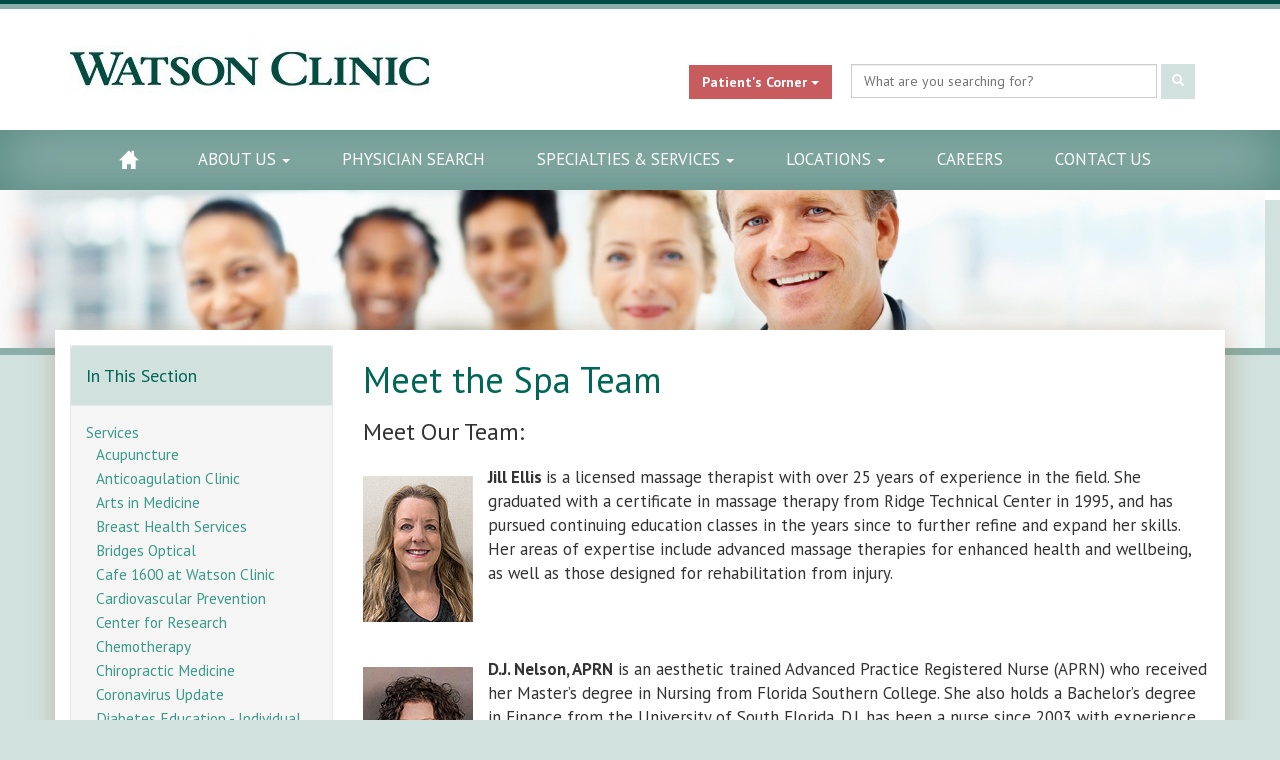

--- FILE ---
content_type: text/html; charset=utf-8
request_url: https://www.watsonclinic.com/services/medical-spa-at-watson-clinic/meet-the-spa-team.html
body_size: 12265
content:
<!DOCTYPE html>
<html lang="en">
<head id="ctl00_Head1"><meta charset="utf-8" /><meta http-equiv="X-UA-Compatible" content="IE=edge" /><meta name="msvalidate.01" content="0C1FCCE62F0AC1E6EAF7A31697E01651" /><meta name="viewport" content="width=device-width, initial-scale=1, maximum-scale=1.0, user-scalable=0" />
<!-- Google tag (gtag.js) -->
<script async src="https://www.googletagmanager.com/gtag/js?id=G-L2GVYDHGEV"></script>
<script>
  window.dataLayer = window.dataLayer || [];
  function gtag(){dataLayer.push(arguments);}
  gtag('js', new Date());
  gtag('config', 'G-L2GVYDHGEV');
</script>
<title>Meet the Spa Team</title>
<meta name="description" content="Meet Our Team: Samantha Coronado graduated from Traviss Technical Center in Lakeland, Florida and is a licensed Skin" />
<meta name="keywords" content="massage, licensed, years, care, experience, permanent, therapy, Center, FL, makeup, Medical, Neuromuscular, Point, Skin, trigger, been, chemical, extensive, Facials, graduated" />
<meta name="robots" content="noodp" />
<link rel="alternate" type="application/rss+xml" title="Watson Clinic Blog" href="https://www.watsonclinic.com/blog/feeds/rss.xml" /><link rel="alternate" type="application/rss+xml" title="Watson Clinic News" href="https://www.watsonclinic.com/news/feeds/rss.xml" /><link rel="alternate" type="application/rss+xml" title="Watson Clinic Events" href="https://www.watsonclinic.com/events/feeds/rss.xml" /><link href="/style/bootstrap.css?v=1.1" rel="stylesheet" type="text/css" />
    <script language="JavaScript" src="/javascript/functions.js" type="text/javascript"></script>
    <script src="https://cdn.userway.org/widget.js" data-account="3CiFtpZdw3"></script>
</head>
<body class="page-background">
<form name="aspnetForm" method="post" action="/services/medical-spa-at-watson-clinic/meet-the-spa-team.html" id="aspnetForm" data-toggle="validator" role="form">
<div>
<input type="hidden" name="__EVENTTARGET" id="__EVENTTARGET" value="" />
<input type="hidden" name="__EVENTARGUMENT" id="__EVENTARGUMENT" value="" />
</div>
    <div style="background-color:#004c46; height: 4px;"></div>
    <div style="background-color:#8baea8; height: 5px;"></div>
<div class="container">
    <div class="row header-row">
        <div class="col-sm-4">
            <a href="/"><img src="/images/watson-clinic.png" class="img-responsive center-to-left-sm logo" /></a>
        </div>
        <div class="col-sm-8">
            <div class="center-to-right-sm right-content" role="toolbar" aria-label="...">
                <div class="btn-group" role="group">
                    <button type="button" class="btn btn-success dropdown-toggle" data-toggle="dropdown" aria-haspopup="true" aria-expanded="false">
                      <b>Patient's Corner</b> 
                      <span class="caret"></span>
                    </button>
                    <ul class="dropdown-menu">
                        <li class="no-border"><a href="/services/mychart.html"><span class="glyphicons glyphicons-parents"></span>MyChart Patient Portal</a>
                        <div><a href="/services/mychart.html" class="btn btn-portal btn-sm">SIGN-UP</a> OR <a href="https://mychart.watsonclinic.com/PRD/" target="_blank" class="btn btn-portal btn-sm">LOGIN</a>
                        </div>                        
                        </li>
                        <li><a href="https://mychart.watsonclinic.com/PRD/" target="new"><span class="glyphicons glyphicons-usd"></span>Online Bill Pay - MyChart</a></li>
                        <li><a href="/appointment-scheduling/"><span class="glyphicons glyphicons-important-day"></span>Appointment Scheduling</a></li>
                        <li><a href="/about-us/medical-insurance.html"><span class="glyphicons glyphicons-hospital"></span>Medical Insurance</a></li>
                        <li><a href="/about-us/patient-registration.html"><span class="glyphicons glyphicons-pencil"></span>Patient Registration</a></li>
                        <li><a href="/patient-resources/"><span class="glyphicons glyphicons-book"></span>Patient Resources</a></li>
                        <li><a href="/about-us/phone-directory.html"><span class="glyphicons glyphicons-phone-alt"></span>Phone Directory</a></li>
                        <li><a href="/about-us/release-of-information.html"><span class="glyphicons glyphicons-folder-closed"></span>Release of Information</a></li>
                    </ul>
                </div>
                <div class="btn-group" role="group">
                    <span class="navbar-form navbar-left" role="search">
                    <div class="form-group">
			        <span id="search-wide"><span id="search"><div id="ctl00_Header1_searchForm1_panelSearch" onkeypress="javascript:return WebForm_FireDefaultButton(event, &#39;ctl00_Header1_searchForm1_lnkButton&#39;)" style="display: inline-block">
	
    <input name="ctl00$Header1$searchForm1$txtSearch" type="text" id="ctl00_Header1_searchForm1_txtSearch" class="form-control-search zoom-query input-sm" EnableClientScript="False" placeholder="What are you searching for?" onFocus="clearBox(&#39;ctl00_Header1_searchForm1_txtSearch&#39;)" onBlur="populateBox(&#39;ctl00_Header1_searchForm1_txtSearch&#39;)" />
    <a id="ctl00_Header1_searchForm1_lnkButton" class="btn btn-search btn-small" href="javascript:__doPostBack(&#39;ctl00$Header1$searchForm1$lnkButton&#39;,&#39;&#39;)"><span class="glyphicon glyphicon-search" aria-hidden="true"></span></a>
</div>
</span></span>
                    </div>
                    </span>
                </div>
            </div>
        </div>
   </div>
</div>
		<div class="navbar navbar-default nav-shadow" role="navigation">
            <div class="container">
			    <div class="navbar-header" style="margin-left:30px">
			    <button type="button" class="navbar-toggle btn-block" data-toggle="collapse" data-target=".navbar-collapse">
				    <span class="sr-only">Toggle navigation</span>
                    <span style="color: #004c46;">MENU</span>
                    <div style="display:inline-block; margin-left:10px">
					    <span class="icon-bar"></span>
					    <span class="icon-bar"></span>
					    <span class="icon-bar"></span>
                    </div>
			    </button>
			    </div>
			    <div class="navbar-collapse collapse">
			        <ul class="nav navbar-nav">
                    <li style="margin-top: -5px; font-size: 16px;"><a href="/"><span class="glyphicons glyphicons-home"></span></a></li>
                    <li class="dropdown">
<a href="#" class="dropdown-toggle" data-toggle="dropdown" data-hover="dropdown">About Us <span class="caret"></span></a>
<ul class="dropdown-menu" role="menu">
<li class="heading"><a href="/about-us/">About Us</a></li>
<li><a href="/about-us/about-our-managing-partner.html">About Our Managing Partner</a></li>
<li><a href="/about-us/accreditations.html">Accreditations</a></li>
<li><a href="/about-us/after-your-visit.html">After Your Visit</a></li>
<li><a href="/about-us/billing.html">Billing</a></li>
<li><a href="/about-us/free-wifi.html">Free WiFi</a></li>
<li><a href="/about-us/history-of-watson-clinic.html">History of Watson Clinic</a></li>
<li><a href="/about-us/medical-insurance.html">Medical Insurance</a></li>
<li><a href="/about-us/medical-professionals.html">Medical Professionals</a></li>
<li><a href="/about-us/patient-amenities.html">Patient Amenities</a></li>
<li><a href="/about-us/patient-bill-of-rights.html">Patient Bill of Rights</a></li>
<li><a href="/about-us/patient-financial-services.html">Patient Financial Services</a></li>
<li><a href="/about-us/patient-information.html">Patient Information</a></li>
<li><a href="/about-us/patient-parking.html">Patient Parking</a></li>
<li><a href="/about-us/patient-registration.html">Patient Registration</a></li>
<li><a href="/about-us/patients-with-special-needs.html">Patients With Special Needs</a></li>
<li><a href="/about-us/phone-directory.html">Phone Directory</a></li>
<li><a href="/about-us/prescription-refills.html">Prescription Refills</a></li>
<li><a href="/about-us/privacy-information.html">Privacy Information</a></li>
<li><a href="/about-us/release-of-information.html">Release of Information</a></li>
<li><a href="/about-us/scheduling-appointments.html">Scheduling Appointments</a></li>
<li><a href="/about-us/watson-clinic-health-talk-podcast.html">Watson Clinic Health Talk Podcast</a></li>
<li><a href="/about-us/why-choose-watson-clinic.html">Why Choose Watson Clinic</a></li>
</ul>
</li>
                    <li><a href="/physician-search/">Physician Search</a></li>
                    <li class="dropdown">
<a href="#" class="dropdown-toggle" data-toggle="dropdown" data-hover="dropdown">Specialties & Services <span class="caret"></span></a>
<ul class="dropdown-menu dropdown-menu-mega" role="menu">
<div class="row multi-dropdown-container">
<div class="multi-dropdown multi-left">
<div><a href="/specialties/">Specialties</a></div>
<ul class="list-unstyled">
<li><a href="/specialties/allergy-adults-and-peds-.html">Allergy (Adults & Peds)</a></li>
<li><a href="/specialties/oncology-hematology.html">Oncology-Hematology</a></li>
<li><a href="/specialties/anesthesiology.html">Anesthesiology</a></li>
<li><a href="/specialties/ophthalmology.html">Ophthalmology</a></li>
<li><a href="/specialties/audiology.html">Audiology</a></li>
<li><a href="/specialties/optometry.html">Optometry</a></li>
<li><a href="/specialties/breast-surgery.html">Breast Surgery</a></li>
<li><a href="/specialties/orthopaedic-surgery-sports-medicine.html">Orthopaedic Surgery / Sp<span class="hidden-xs">orts Medicine</span><span class="visible-xs-inline">...</span></a></li>
<li><a href="/specialties/cardiology.html">Cardiology</a></li>
<li><a href="/specialties/otolaryngology-ent-.html">Otolaryngology (ENT)</a></li>
<li><a href="/specialties/chiropractic-medicine.html">Chiropractic Medicine</a></li>
<li><a href="/specialties/pain-management.html">Pain Management</a></li>
<li><a href="/specialties/dermatology.html">Dermatology</a></li>
<li><a href="/specialties/pediatric-hospitalist.html">Pediatric Hospitalist</a></li>
<li><a href="/specialties/dermatopathology.html">Dermatopathology</a></li>
<li><a href="/specialties/pediatrics.html">Pediatrics</a></li>
<li><a href="/specialties/endocrinology.html">Endocrinology</a></li>
<li><a href="/specialties/physical-therapy.html">Physical Therapy</a></li>
<li><a href="/specialties/facial-plastic-surgery.html">Facial Plastic Surgery</a></li>
<li><a href="/specialties/plastic-and-reconstructive-surgery.html">Plastic & Reconstructive<span class="hidden-xs"> Surgery</span><span class="visible-xs-inline">...</span></a></li>
<li><a href="/specialties/family-medicine.html">Family Medicine</a></li>
<li><a href="/specialties/podiatric-surgery-podiatry-foot-surgery-.html">Podiatric Surgery (Podia<span class="hidden-xs">try/Foot Surge</span>...</a></li>
<li><a href="/specialties/gastroenterology.html">Gastroenterology</a></li>
<li><a href="/specialties/psychiatry.html">Psychiatry</a></li>
<li><a href="/specialties/general-surgery.html">General Surgery</a></li>
<li><a href="/specialties/pulmonology.html">Pulmonology</a></li>
<li><a href="/specialties/gynecologic-oncology.html">Gynecologic Oncology</a></li>
<li><a href="/specialties/radiation-oncology.html">Radiation Oncology</a></li>
<li><a href="/specialties/gynecology.html">Gynecology</a></li>
<li><a href="/specialties/radiology.html">Radiology</a></li>
<li><a href="/specialties/hand-surgery.html">Hand Surgery</a></li>
<li><a href="/specialties/rheumatology.html">Rheumatology</a></li>
<li><a href="/specialties/hospitalist.html">Hospitalist</a></li>
<li><a href="/specialties/sports-medicine-nonsurgical-orthopaedics.html">Sports Medicine / Nonsur<span class="hidden-xs">gical Orthopae</span>...</a></li>
<li><a href="/specialties/infectious-diseases.html">Infectious Diseases</a></li>
<li><a href="/specialties/surgical-oncology.html">Surgical Oncology</a></li>
<li><a href="/specialties/internal-medicine.html">Internal Medicine</a></li>
<li><a href="/specialties/urgent-care.html">Urgent Care</a></li>
<li><a href="/specialties/mohs-micrographic-surgery.html">Mohs Micrographic Surgery</a></li>
<li><a href="/specialties/urogynecology-and-reconstructive-pelvic-surgery.html">Urogynecology and Recons<span class="hidden-xs">tructive Pelvi</span>...</a></li>
<li><a href="/specialties/nephrology.html">Nephrology</a></li>
<li><a href="/specialties/urology.html">Urology</a></li>
<li><a href="/specialties/neurology.html">Neurology</a></li>
<li><a href="/specialties/wound-care.html">Wound Care</a></li>
<li><a href="/specialties/obstetrics-gynecology.html">Obstetrics - Gynecology</a></li>
<li><a href="/specialties/xpresscare.html">XpressCare</a></li>
<li><a href="/specialties/occupational-therapy.html">Occupational Therapy</a></li>
</ul>
</div>
<div class="multi-dropdown multi-right">
<div class="hidden-lg multi-spacer"></div>
<div><a href="/services/">Services</a></div>
<ul class="list-unstyled">
<li><a href="/services/acupuncture.html">Acupuncture</a></li>
<li><a href="/services/lactation-services.html">Lactation Services</a></li>
<li><a href="/services/anticoagulation-clinic.html">Anticoagulation Clinic</a></li>
<li><a href="/services/laser-tattoo-removal.html">Laser Tattoo Removal</a></li>
<li><a href="/services/arts-in-medicine.html">Arts in Medicine</a></li>
<li><a href="https://www.watsonclinic.com/services/breast-health-services.html">Mammography</a></li>
<li><a href="/services/breast-health-services.html">Breast Health Services</a></li>
<li><a href="/services/medical-spa-at-watson-clinic.html">Medical Spa at Watson Cl<span class="hidden-xs">inic</span><span class="visible-xs-inline">...</span></a></li>
<li><a href="/services/bridges-optical.html">Bridges Optical</a></li>
<li><a href="/services/mychart.html">MyChart</a></li>
<li><a href="/services/cafe-1600-at-watson-clinic.html">Cafe 1600 at Watson Clinic</a></li>
<li><a href="/services/nurse-clinic.html">Nurse Clinic</a></li>
<li><a href="/services/cardiovascular-prevention.html">Cardiovascular Prevention</a></li>
<li><a href="/services/nurse-navigators.html">Nurse Navigators</a></li>
<li><a href="https://www.watsonclinic.com/clinical-trials/">Center for Research</a></li>
<li><a href="/services/pacemaker-clinic.html">Pacemaker Clinic</a></li>
<li><a href="/services/chemotherapy.html">Chemotherapy</a></li>
<li><a href="/services/pharmacy.html">Pharmacy</a></li>
<li><a href="/services/chiropractic-medicine.html">Chiropractic Medicine</a></li>
<li><a href="/services/phototherapy.html">Phototherapy</a></li>
<li><a href="/services/coronavirus-update.html">Coronavirus Update</a></li>
<li><a href="/services/physical-and-occupational-therapy.html">Physical & Occupational <span class="hidden-xs">Therapy</span><span class="visible-xs-inline">...</span></a></li>
<li><a href="/services/diabetes-education.html">Diabetes Education - Ind<span class="hidden-xs">ividual and Gr</span>...</a></li>
<li><a href="/services/radiation-therapy.html">Radiation Therapy</a></li>
<li><a href="/services/dietary-counseling-and-medical-nutrition-therapy.html">Dietary Counseling and M<span class="hidden-xs">edical Nutriti</span>...</a></li>
<li><a href="/services/robotic-surgery.html">Robotic Surgery</a></li>
<li><a href="/services/echocardiogram-laboratory.html">Echocardiography Laborat<span class="hidden-xs">ory</span><span class="visible-xs-inline">...</span></a></li>
<li><a href="/services/sleep-disorders-center.html">Sleep Disorders Center</a></li>
<li><a href="/services/electroencephalography.html">Electroencephalography -<span class="hidden-xs"> EEG</span><span class="visible-xs-inline">...</span></a></li>
<li><a href="/services/social-services.html">Social Services</a></li>
<li><a href="/services/executive-wellness-program.html">Executive Wellness Program</a></li>
<li><a href="/services/speech-language-pathology.html">Speech - Language Pathol<span class="hidden-xs">ogy</span><span class="visible-xs-inline">...</span></a></li>
<li><a href="/services/fast-access.html">FAST Access</a></li>
<li><a href="/services/sports-medicine-program.html">Sports Medicine Program</a></li>
<li><a href="/services/flu-vaccine-information.html">Flu Vaccine Information</a></li>
<li><a href="/services/telemedicine.html">Telemedicine</a></li>
<li><a href="/services/hearing-center-audiology.html">Hearing Center/Audiology</a></li>
<li><a href="/services/treadmill-and-stress-testing.html">Treadmill and Stress Tes<span class="hidden-xs">ting</span><span class="visible-xs-inline">...</span></a></li>
<li><a href="/services/laboratory-cap-accredited.html">Laboratory</a></li>
<li><a href="/services/metabolic-and-weight-center.html">Weight Center</a></li>
</ul>
</div>
</div>
</ul>
</li>
                    <li class="dropdown">
<a href="#" class="dropdown-toggle" data-toggle="dropdown" data-hover="dropdown">Locations <span class="caret"></span></a>
<ul class="dropdown-menu" role="menu">
<li class="heading"><a href="/locations/">Locations</a></li>
<li><a href="/locations/1600-lakeland-hills-blvd-lakeland-fl.html">Watson Clinic Main</a></li>
<li><a href="/locations/2200-osprey-blvd-bartow-fl.html">Bartow Regional Medical Center</a></li>
<li><a href="/locations/1324-lakeland-hills-boulevard-lakeland-fl.html">Lakeland Regional Health Medical Center</a></li>
<li><a href="/locations/1755-n-florida-ave-lakeland-fl-120.html">Medical Spa at Watson Clinic </a></li>
<li><a href="/locations/4000-lakeland-highlands-road-lakeland-fl.html">Orlando Health Watson Clinic Lakeland Highlands Hospital</a></li>
<li><a href="/locations/3202-n-park-rd-plant-city-fl.html">South Florida Baptist Hospital</a></li>
<li><a href="/locations/2250-osprey-blvd-suite-100-bartow-fl.html">Watson Clinic Bartow Building A</a></li>
<li><a href="/locations/2000-osprey-blvd-suite-201--bartow-fl.html">Watson Clinic Bartow Building B</a></li>
<li><a href="/locations/1755-n-florida-ave-lakeland-fl.html">Watson Clinic Bella Vista Building</a></li>
<li><a href="/locations/1730-lakeland-hills-blvd-lakeland-fl.html">Watson Clinic Cancer & Research Center</a></li>
<li><a href="/locations/1430-lakeland-hills-blvd-lakeland-fl.html">Watson Clinic Center for Rehabilitative Medicine</a></li>
<li><a href="/locations/2190-e-county-road-540a-lakeland-fl.html">Watson Clinic Center for Specialized Rehabilitation</a></li>
<li><a href="/locations/924a-cypress-village-blvd-ruskin-fl.html">Watson Clinic Dermatology at Sun City Center</a></li>
<li><a href="/locations/6901-medical-view-lane-zephyrhills-fl.html">Watson Clinic Dermatology at Zephyrhills</a></li>
<li><a href="/locations/2300-e-county-road-540a-lakeland-highlands-fl-117.html">Watson Clinic Highlands</a></li>
<li><a href="/locations/1430-lakeland-hills-blvd-lakeland-fl-8.html">Watson Clinic North Pediatrics</a></li>
<li><a href="/locations/4060-lakeland-highlands-rd-lakeland-fl.html">Watson Clinic Parkway Medical Center (Coming Soon!)</a></li>
<li><a href="/locations/615-e-alexander-st-plant-city-fl.html">Watson Clinic Plant City</a></li>
<li><a href="/locations/1033-n-parkway-frontage-rd-lakeland-fl.html">Watson Clinic South</a></li>
<li><a href="/locations/1315-n-florida-avenue-lakeland-fl.html">Watson Clinic Surgery Center</a></li>
<li><a href="/locations/4050-lakeland-highlands-rd-lakeland-fl.html">Watson Clinic Surgery Center South (Coming Soon!)</a></li>
<li><a href="/locations/west-entrance-off-of-morrell-drive-1600-lakeland-hills-blvd-lakeland-fl.html">Watson Clinic Urgent Care Main </a></li>
<li><a href="/locations/north-entrance-off-of-oakbridge-blvd-east-1033-north-parkway-frontage-road-lakeland-fl.html">Watson Clinic Urgent Care South</a></li>
<li><a href="/locations/1400-lakeland-hills-blvd-lakeland-fl.html">Watson Clinic Women's Center</a></li>
<li><a href="/locations/2300-e-county-road-540a-lakeland-highlands-fl.html">Watson Clinic XpressCare Highlands</a></li>
<li><a href="/locations/200-avenue-f-n-e-winter-haven-fl.html">Winter Haven Hospital</a></li>
</ul>
</li>
                    <li><a href="/jobs/">Careers</a></li>
				    <li><a href="/contact-us/">Contact Us</a></li>
			        </ul>
                    <div id="search-narrow" class="pad-bottom"></div>
			    </div>
		    </div>
        </div>
    <div class="container-fluid hidden-xs hidden-sm" style="position: relative; z-index: 100;">
        <img src="/images/headers/PhysicianSearch.jpg" class="img-responsive" alt="Watson Clinic: About Us" border="0" />
    </div>
    <div style="background-color:#8baea8; height: 7px;"></div>
    <div class="container contents main-content">  
        <div class="row equal" style="background-color: #fff; margin-bottom: 25px; box-shadow: 2px 2px 25px rgba(148,116,78,.4);">
            <div class="col-md-9 col-md-push-3 main-content">
                <div>
                    <h1>Meet the Spa Team</h1>
<h2>Meet Our Team:</h2>
<div><img class="img-responsive" border="0" alt="" div=""  <="" /></div>
<div><strong><img class="img-responsive" border="0" hspace="7" alt="" src="/uploads/eillis.jpg" width="110" align="left" />Jill Ellis&nbsp;</strong>is a licensed massage therapist with over 25 years of experience in the field. She graduated with a certificate in massage therapy from Ridge Technical Center in 1995, and has pursued continuing education classes in the years since to further refine and expand her skills. Her areas of expertise include advanced massage therapies for enhanced health and wellbeing, as well as those designed for rehabilitation from injury.</div><div>&nbsp;</div>
<div>&nbsp;</div>
<div>&nbsp;<br /><div id="pastingspan1"><div> </div><div><strong><img class="img-responsive" border="0" hspace="7" src="/uploads/nelson-spa-pg.jpg" width="110" alt="" align="left" /></strong><p><strong>D.J. Nelson, APRN</strong> is an aesthetic trained Advanced Practice Registered
Nurse (APRN) who received her Master&#8217;s degree in Nursing from Florida Southern
College.  She also holds a Bachelor&#8217;s
degree in Finance from the University of South Florida.  D.J. has been a nurse since 2003 with
experience in orthopedics, urology, and surgical oncology.  She did her specialty rotation, during her
Master&#8217;s education, in plastic and reconstructive surgery where she found a new
calling.  Since 2014, she has been
working with dermal fillers, neurotoxins, laser procedures, skin treatments,
and providing skin evaluations for patients. 
She has been trained by several world renowned injectors and was ranked
in the top 1% in the nation by Allergan for expertise in injectable facial
filler treatments.  She devotes time to
attend trainings and is always working on honing her craft.</p></div></div></div><div>&nbsp;</div><div><strong><img class="img-responsive" border="0" hspace="7" alt="" src="/uploads/peterson-spa.jpg" width="110" align="left" />Theresa Peterson</strong> is a licensed massage therapist who specializes in deep tissue, lymphatic, neuromuscular and hot stone massage techniques. She is a 1992 graduate of the Minneapolis School of Massage and Bodywork in Minneapolis, MN, and has pursued a number of continuing education classes to further develop her skills.</div>
<div>&nbsp;</div>
<div>&nbsp;</div>
<div>&nbsp;</div>
<div>&nbsp;</div>
<div><strong><img class="img-responsive" border="0" hspace="7" alt="" src="/uploads/Rassa.jpg" width="110" align="left" div=""  <="" &gt;="" />Farah Rassa</strong> is a licensed and certified permanent makeup specialist. She graduated with a Bachelor&#8217;s degree in translation &amp; psychology. She owned and operated her own company &#8211; Farah's Skin Care Clinic&nbsp;&#8211; for 27 years. Farah is established and well known in the Lakeland community. She has a wealth of experience providing permanent makeup services.</div>
<div>&nbsp;</div>
<div>&nbsp;</div>
<div>&nbsp;</div>
<div>&nbsp;</div>
<div><strong><img class="img-responsive" border="0" hspace="7" alt="" src="/uploads/smallwood.jpg" width="110" align="left" div=""  <="" &gt;="" />Katie Smallwood</strong> is a licensed aesthetician with many years of experience in providing high quality skincare services. She graduated from the University of Spa &amp; Cosmetology Arts in Springfield, IL. She is PCA Skin Certified, and previously served as an Esthetics Instructor at Aveda Institute Brandon in Brandon, FL. Her areas of expertise including waxing, facials, microdermabrasion and other services designed to maintain smooth and vibrant skin.</div>
<div>&nbsp;</div>
<div>&nbsp;</div>
<div>&nbsp;&nbsp;</div>
<div><img class="img-responsive" border="0" hspace="7" alt="Kristy Wilkes" src="/uploads/wilkes-k.jpg" width="110" align="left" /></div>
<div><strong>Kristy Wilkes</strong> is a licensed aesthetician and 2008 graduate of Traviss Technical College. She has attended numerous continuing education classes focusing on anti-aging and corrective skincare treatments. As a specialist for more than 10 years, she is passionate about clinical skincare treatments and offers Microneedling, Medical Chemical Peels, Microdermabrasion, customized facial treatments, dermaplaning, waxing and makeup artistry. Her focus is to provide lasting results giving the best treatment and options to meet the goals of her clients.</div>
<div>&nbsp;</div>
<div>&nbsp;</div>
<div>&nbsp;</div>
<div>&nbsp;</div>
<div>&nbsp;</div>
<div><a href="https://www.watsonclinic.com/services/medical-spa-at-watson-clinic.html" target="_self">Return to the Medical Spa page</a></div>
                </div>
            </div>
            <div class='visible-xs visible-sm clearfix'></div>
            <div class="col-md-3 col-md-pull-9">
                <div class="panel panel-success" style="margin-top: 15px;">
                <div class="panel-heading"><h4>In This Section</h4></div>
                  <div class="panel-body">
    <div id="blog"><div id="leftSideNav" class="sideNav">
<div><a href="/services/">Services</a></div>
<div class="top"><a href="/services/acupuncture.html">Acupuncture</a></div>
<div class="top"><a href="/services/anticoagulation-clinic.html">Anticoagulation Clinic</a></div>
<div class="top"><a href="/services/arts-in-medicine.html">Arts in Medicine</a></div>
<div class="top"><a href="/services/breast-health-services.html">Breast Health Services</a></div>
<div class="top"><a href="/services/bridges-optical.html">Bridges Optical</a></div>
<div class="top"><a href="/services/cafe-1600-at-watson-clinic.html">Cafe 1600 at Watson Clinic</a></div>
<div class="top"><a href="/services/cardiovascular-prevention.html">Cardiovascular Prevention</a></div>
<div class="top"><a href="https://www.watsonclinic.com/clinical-trials/">Center for Research</a></div>
<div class="top"><a href="/services/chemotherapy.html">Chemotherapy</a></div>
<div class="top"><a href="/services/chiropractic-medicine.html">Chiropractic Medicine</a></div>
<div class="top"><a href="/services/coronavirus-update.html">Coronavirus Update</a></div>
<div class="top"><a href="/services/diabetes-education.html">Diabetes Education - Individual and Group</a></div>
<div class="top"><a href="/services/dietary-counseling-and-medical-nutrition-therapy.html">Dietary Counseling and Medical Nutrition Therapy</a></div>
<div class="top"><a href="/services/echocardiogram-laboratory.html">Echocardiography Laboratory</a></div>
<div class="top"><a href="/services/electroencephalography.html">Electroencephalography - EEG</a></div>
<div class="top"><a href="/services/executive-wellness-program.html">Executive Wellness Program</a></div>
<div class="top"><a href="/services/fast-access.html">FAST Access</a></div>
<div class="top"><a href="/services/flu-vaccine-information.html">Flu Vaccine Information</a></div>
<div class="top"><a href="/services/hearing-center-audiology.html">Hearing Center/Audiology</a></div>
<div class="top"><a href="/services/laboratory-cap-accredited.html">Laboratory</a></div>
<div class="top"><a href="/services/lactation-services.html">Lactation Services</a></div>
<div class="top"><a href="/services/laser-tattoo-removal.html">Laser Tattoo Removal</a></div>
<div class="top"><a href="https://www.watsonclinic.com/services/breast-health-services.html">Mammography</a></div>
<div class="top"><a href="/services/medical-spa-at-watson-clinic.html">Medical Spa at Watson Clinic</a></div>
<div class="top"><a href="/services/mychart.html">MyChart</a></div>
<div class="top"><a href="/services/nurse-clinic.html">Nurse Clinic</a></div>
<div class="top"><a href="/services/nurse-navigators.html">Nurse Navigators</a></div>
<div class="top"><a href="/services/pacemaker-clinic.html">Pacemaker Clinic</a></div>
<div class="top"><a href="/services/pharmacy.html">Pharmacy</a></div>
<div class="top"><a href="/services/phototherapy.html">Phototherapy</a></div>
<div class="top"><a href="/services/physical-and-occupational-therapy.html">Physical & Occupational Therapy</a></div>
<div class="top"><a href="/services/radiation-therapy.html">Radiation Therapy</a></div>
<div class="top"><a href="/services/robotic-surgery.html">Robotic Surgery</a></div>
<div class="top"><a href="/services/sleep-disorders-center.html">Sleep Disorders Center</a></div>
<div class="top"><a href="/services/social-services.html">Social Services</a></div>
<div class="top"><a href="/services/speech-language-pathology.html">Speech - Language Pathology</a></div>
<div class="top"><a href="/services/sports-medicine-program.html">Sports Medicine Program</a></div>
<div class="top"><a href="/services/telemedicine.html">Telemedicine</a></div>
<div class="top"><a href="/services/treadmill-and-stress-testing.html">Treadmill and Stress Testing</a></div>
<div class="top"><a href="/services/metabolic-and-weight-center.html">Weight Center</a></div>
</div><br /></div>
<h4>Other Sections:</h4>
<div class="parent"><a href="/about-us/">About Us</a></div>
<div class="parent"><a href="/services/">Services</a></div>
<div class="parent"><a href="/appointment-scheduling/">Appointment Scheduling</a></div>
<div class="parent"><a href="/clinical-trials/">Clinical Trials</a></div>
<div class="parent"><a href="/watson-clinic-foundation/">Watson Clinic Foundation</a></div>
<div class="parent"><a href="/health-scene-magazine/">Health Scene Magazine </a></div>
<div class="parent"><a href="/en-espanol/">En Español</a></div>
<div class="parent"><a href="/accreditations/">Accreditations</a></div>
<div><a href="/contact-us/">Contact Us</a></div>
                  </div>
                </div>
            </div>
        </div>
    </div>
    <div style="background-color: #8baea8">
<span itemscope itemtype="http://schema.org/LocalBusiness">
<div class="container">
    <div class="row footer inverse">
        <div class="col-xs-6 col-sm-3">
            <ul class="list-unstyled">
                <li><a href="/about-us/">About Us</a></li>
                <li><a href="/about-us/accreditations.html">Accreditations</a></li>
                <li><a href="/appointment-scheduling/">Appointment Scheduling</a></li>
                <li><a href="/blog/">Blog</a></li>
                <li><a href="/services/watson-clinic-cancer-center.html">Cancer & Research Center</a></li>
                <li><a href="/jobs/">Career Opportunities</a></li>
                <li><a href="/news-articles/">Clinic News</a></li>
                <li><a href="/clinical-trials/">Clinical Trials</a></li>
                <li><a href="/contact-us/">Contact Us</a></li>
				<li><a href="http://www.floridahealth.gov/statistics-and-data/e-forcse/PatientInfoRequestForm.pdf" target="_blank">E-FORCSE Patient Request Form</a></li>
				<li><a href="/en-espanol/">En Espa&ntilde;ol</a></li>
				<br />
            </ul>
        </div>
        <div class="col-xs-6 col-sm-3 col-sm-push-3">
            <ul class="list-unstyled">
                <li><a href="/about-us/watson-clinic-health-talk-podcast.html">Podcast</a></li>
                <li><a href="/about-us/privacy-information.html">Privacy Information</a></li>
                <li><a href="/about-us/release-of-information.html">Release of Information</a></li>
                <li><a href="/services/">Services</a></li>
                <li><a href="/siteMap.aspx">Site Map</a></li>
                <li><a href="/specialties/">Specialties</a></li>
                <li><a href="/services/team-member-portal.html">Team Member Portal</a></li>
                <li><a href="/video/">Video Channel</a></li>
                <li><a href="/watson-clinic-foundation/">Watson Clinic Foundation</a></li>
                <li><a href="/about-us/what-everyone-is-saying.html">What Everyone Is Saying</a></li>
                <li><a href="/about-us/why-choose-watson-clinic.html">Why Choose Watson Clinic</a></li>               
            </ul>       
        </div>
        <div class="col-xs-6 col-sm-3 col-sm-pull-3">
            <ul class="list-unstyled">
      			<li><a href="/events/">Events</a></li>
                <li><a href="/health-scene-magazine/">Health Scene Magazine</a></li>
                <li><a href="/mailingList-signup/">Join Our Email List</a></li>
                <li><a href="/locations/">Locations</a></li>
                <li><a href="/about-us/medical-insurance.html">Medical Insurance</a></li>
                <li><a href="/services/medical-spa-at-watson-clinic.html">Medical Spa at Watson Clinic</a></li>
                <li><a href="/uploads/NondiscriminationAndAccessibilityNotice.pdf" target="_blank">Nondiscrimination & Accessibility Notice</a></li>
                <li><a href="/about-us/billing.html/" target="new">Online Bill-Pay</a></li>
                <li><a href="/patient-resources/">Patient Resources</a></li>
                <li><a href="/about-us/phone-directory.html">Phone Directory</a></li>
                <li><a href="/physician-search/">Physician Search</a></li>
            </ul> 
        </div>
        <div class="col-xs-6 col-sm-3">
            P.O. Box 95000<br />
            Lakeland, FL 33804-5000<br />
            863-680-7000<br /><br />
            <h5>Follow Us</h5>
           <div class="social-media">
               <a href="https://www.facebook.com/watsonclinicfl" target="_blank" onclick="recordOutboundLink(this, 'outbound links', 'facebook.com');return true;">
               <img src="/images/icon-facebook.gif" width="24" border="0" alt="facebook">
               </a> 
               <a href="https://twitter.com/watsonclinic" border="0" target="_blank" onclick="recordOutboundLink(this, 'outbound links', 'twitter.com');return true;">
               <img src="/images/icon-twitter.gif" width="24" border="0" alt="twitter">
               </a>
               <a href="https://www.instagram.com/watson_clinic/" rel="publisher" border="0" target="_blank" onclick="recordOutboundLink(this, 'outbound links', 'instagram.com');return true;">
               <img src="/images/icon-instagram.gif" width="24" border="0" alt="instagram">
               </a>
               <a href="https://www.linkedin.com/company/watson-clinic" border="0" target="_blank" onclick="recordOutboundLink(this, 'outbound links', 'linkedin.com');return true;">
               <img src="/images/icon-linkedin.gif" width="24" border="0" alt="linkedin">
               </a> 
               <a href="https://www.pinterest.com/watsonclinic/" target="_blank" onclick="recordOutboundLink(this, 'outbound links', 'pinterest.com');return true;">
               <img src="/images/icon-pinterest.gif" width="24" border="0" alt="pinterest" />
               </a>
               <a href="https://www.youtube.com/watsonclinicllp" target="_blank" onclick="recordOutboundLink(this, 'outbound links', 'youtube.com');return true;">
               <img src="/images/icon-youtube.gif" width="24" border="0" alt="youtube">
               </a>
               <a href="https://www.watsonclinic.com/about-us/watson-clinic-health-talk-podcast.html">
               <img src="/images/Podcast-Icon.gif" width="24" border="0" alt="podcast">
               </a>
               <a href="https://www.glassdoor.com/Overview/Working-at-Watson-Clinic-EI_IE214000.11,24.htm" target="_blank" onclick="recordOutboundLink(this, 'outbound links', 'glassdoor');return true;">
               <img src="/images/icon-glassdoor.gif" width="24" border="0" alt="Glassdoor">
               </a>                
               <a href="/blog/">
               <img src="/images/icon-rss.gif" width="24" border="0" alt="blog">
               </a>
           </div>
           <br />
           <a href="/mailingList-signup/" class="btn btn-success">Join/Unsubscribe<br class="visible-xs"/> Email List</a>
        </div>
    </div>
    <div class="footer inverse text-right">
    &copy 2026 Watson Clinic.&nbsp; All rights reserved.<br />
    <a href="http://www.smtconversionsite.com/" target="_blank" id="linkCMS" rel="nofollow">Content Management System</a> by <a href="http://www.smtusa.com/" target="_blank" id="linkSMT" rel="nofollow">Sales & Marketing Technologies</a>
    </div>
</div>
</span>
    </div>
<div>
	<input type="hidden" name="__EVENTVALIDATION" id="__EVENTVALIDATION" value="ylfL52ujCrq+rDarJgyO1tAptBVtYQKKndLRZhnQyUiCgxQ4miBP5dFDygdb0u5LXCJnxZjESbJzR9Fxlwm62iMqoyKXlPYA12LusJmfrbwTdzovB7FGCId4QnjZ0RIUW86Fa1w/hA4jwiQuziJjbg==" />
</div>
<input type="hidden" name="__VIEWSTATE_KEY" id="__VIEWSTATE_KEY" value="VIEWSTATE_18.218.217.227_639042836266536411" />
    <input type="hidden" name="__VIEWSTATE" id="__VIEWSTATE" value="" />
    </form>
	<script src="https://ajax.googleapis.com/ajax/libs/jquery/1.11.1/jquery.min.js"></script>
	<script type="text/javascript" src="/javascript/bootstrap.min.js"></script>
    <script src="/javascript/jquery.smt.js?v=1.1" type="text/javascript"></script>
    <script src="/javascript/validator.js" type="text/javascript"></script>
    <link href="/style/glyphicons.css" rel="stylesheet" type="text/css" />
<script type="text/javascript">
<!--
//<![CDATA[
var theForm = document.forms['aspnetForm'];
if (!theForm) {
    theForm = document.aspnetForm;
}
function __doPostBack(eventTarget, eventArgument) {
    if (!theForm.onsubmit || (theForm.onsubmit() != false)) {
        theForm.__EVENTTARGET.value = eventTarget;
        theForm.__EVENTARGUMENT.value = eventArgument;
        theForm.submit();
    }
}
        WebFontConfig = {
        google: { families: [ 'PT Sans:400,400italic,700,700italic', 'Lora:400,400italic,700,700italic' ]
           }
        };
        (function() {
         var wf = document.createElement('script');
         wf.src = ('https:' == document.location.protocol ? 'https' : 'http') +
             '://ajax.googleapis.com/ajax/libs/webfont/1/webfont.js';
         wf.type = 'text/javascript';
         wf.async = 'true';
         var s = document.getElementsByTagName('script')[0];
         s.parentNode.insertBefore(wf, s);
       })();
    //]]>
// -->
</script>
<script src="/WebResource.axd?d=pynGkmcFUV13He1Qd6_TZBgceza6BIu03idoDt6jHXTexOrx5g8VnawZUgzbErp-zDHZiMRImaIDHzCOqEB4BA2&amp;t=638901392248157332" type="text/javascript"></script>
</body>
</html>


--- FILE ---
content_type: text/css
request_url: https://www.watsonclinic.com/style/glyphicons.css
body_size: 8195
content:
@font-face{font-family:'Glyphicons Regular';src:url('../fonts/glyphicons-regular.eot');src:url('../fonts/glyphicons-regular.eot?#iefix') format('embedded-opentype'),url('../fonts/glyphicons-regular.woff2') format('woff2'),url('../fonts/glyphicons-regular.woff') format('woff'),url('../fonts/glyphicons-regular.ttf') format('truetype'),url('../fonts/glyphicons-regular.svg#glyphiconsregular') format('svg')}.glyphicons{display:inline-block;font-family:'Glyphicons Regular';font-style:normal;font-weight:normal;line-height:1;vertical-align:top;-webkit-font-smoothing:antialiased;-moz-osx-font-smoothing:grayscale}.glyphicons:before{display:inline-block;padding:6px 8px}.glyphicons.x05{font-size:12px}.glyphicons.x2{font-size:48px}.glyphicons.x2:before{padding:8px 12px}.glyphicons.x3{font-size:72px}.glyphicons.x3:before{padding:16px 20px}.glyphicons.x4{font-size:96px}.glyphicons.x4:before{padding:20px 28px}.glyphicons.x5{font-size:120px}.glyphicons.x5:before{padding:28px 36px}.glyphicons.light:before{color:#f2f2f2}.glyphicons.drop:before{text-shadow:-1px 1px 3px rgba(0,0,0,0.3)}.glyphicons.flip{-moz-transform:scaleX(-1);-o-transform:scaleX(-1);-webkit-transform:scaleX(-1);transform:scaleX(-1);filter:FlipH;-ms-filter:"FlipH"}.glyphicons.flipv{-moz-transform:scaleY(-1);-o-transform:scaleY(-1);-webkit-transform:scaleY(-1);transform:scaleY(-1);filter:FlipV;-ms-filter:"FlipV"}.glyphicons.rotate90{-webkit-transform:rotate(90deg);-moz-transform:rotate(90deg);-ms-transform:rotate(90deg);transform:rotate(90deg)}.glyphicons.rotate180{-webkit-transform:rotate(180deg);-moz-transform:rotate(180deg);-ms-transform:rotate(180deg);transform:rotate(180deg)}.glyphicons.rotate270{-webkit-transform:rotate(270deg);-moz-transform:rotate(270deg);-ms-transform:rotate(270deg);transform:rotate(270deg)}.glyphicons-glass:before{content:"\E001"}.glyphicons-leaf:before{content:"\E002"}.glyphicons-dog:before{content:"\E003"}.glyphicons-user:before{content:"\E004"}.glyphicons-girl:before{content:"\E005"}.glyphicons-car:before{content:"\E006"}.glyphicons-user-add:before{content:"\E007"}.glyphicons-user-remove:before{content:"\E008"}.glyphicons-film:before{content:"\E009"}.glyphicons-magic:before{content:"\E010"}.glyphicons-envelope:before{content:"\E011"}.glyphicons-camera:before{content:"\E012"}.glyphicons-heart:before{content:"\E013"}.glyphicons-beach-umbrella:before{content:"\E014"}.glyphicons-train:before{content:"\E015"}.glyphicons-print:before{content:"\E016"}.glyphicons-bin:before{content:"\E017"}.glyphicons-music:before{content:"\E018"}.glyphicons-music-alt:before{content:"\E019"}.glyphicons-heart-empty:before{content:"\E020"}.glyphicons-home:before{content:"\E021"}.glyphicons-snowflake:before{content:"\E022"}.glyphicons-fire:before{content:"\E023"}.glyphicons-magnet:before{content:"\E024"}.glyphicons-parents:before{content:"\E025"}.glyphicons-binoculars:before{content:"\E026"}.glyphicons-road:before{content:"\E027"}.glyphicons-search:before{content:"\E028"}.glyphicons-cars:before{content:"\E029"}.glyphicons-notes-2:before{content:"\E030"}.glyphicons-pencil:before{content:"\E031"}.glyphicons-bus:before{content:"\E032"}.glyphicons-wifi-alt:before{content:"\E033"}.glyphicons-luggage:before{content:"\E034"}.glyphicons-old-man:before{content:"\E035"}.glyphicons-woman:before{content:"\E036"}.glyphicons-file:before{content:"\E037"}.glyphicons-coins:before{content:"\E038"}.glyphicons-plane:before{content:"\E039"}.glyphicons-notes:before{content:"\E040"}.glyphicons-stats:before{content:"\E041"}.glyphicons-charts:before{content:"\E042"}.glyphicons-pie-chart:before{content:"\E043"}.glyphicons-group:before{content:"\E044"}.glyphicons-keys:before{content:"\E045"}.glyphicons-calendar:before{content:"\E046"}.glyphicons-router:before{content:"\E047"}.glyphicons-camera-small:before{content:"\E048"}.glyphicons-star-empty:before{content:"\E049"}.glyphicons-star:before{content:"\E050"}.glyphicons-link:before{content:"\E051"}.glyphicons-eye-open:before{content:"\E052"}.glyphicons-eye-close:before{content:"\E053"}.glyphicons-alarm:before{content:"\E054"}.glyphicons-clock:before{content:"\E055"}.glyphicons-stopwatch:before{content:"\E056"}.glyphicons-projector:before{content:"\E057"}.glyphicons-history:before{content:"\E058"}.glyphicons-truck:before{content:"\E059"}.glyphicons-cargo:before{content:"\E060"}.glyphicons-compass:before{content:"\E061"}.glyphicons-keynote:before{content:"\E062"}.glyphicons-paperclip:before{content:"\E063"}.glyphicons-power:before{content:"\E064"}.glyphicons-lightbulb:before{content:"\E065"}.glyphicons-tag:before{content:"\E066"}.glyphicons-tags:before{content:"\E067"}.glyphicons-cleaning:before{content:"\E068"}.glyphicons-ruler:before{content:"\E069"}.glyphicons-gift:before{content:"\E070"}.glyphicons-umbrella:before{content:"\E071"}.glyphicons-book:before{content:"\E072"}.glyphicons-bookmark:before{content:"\E073"}.glyphicons-wifi:before{content:"\E074"}.glyphicons-cup:before{content:"\E075"}.glyphicons-stroller:before{content:"\E076"}.glyphicons-headphones:before{content:"\E077"}.glyphicons-headset:before{content:"\E078"}.glyphicons-warning-sign:before{content:"\E079"}.glyphicons-signal:before{content:"\E080"}.glyphicons-retweet:before{content:"\E081"}.glyphicons-refresh:before{content:"\E082"}.glyphicons-roundabout:before{content:"\E083"}.glyphicons-random:before{content:"\E084"}.glyphicons-heat:before{content:"\E085"}.glyphicons-repeat:before{content:"\E086"}.glyphicons-display:before{content:"\E087"}.glyphicons-log-book:before{content:"\E088"}.glyphicons-address-book:before{content:"\E089"}.glyphicons-building:before{content:"\E090"}.glyphicons-eyedropper:before{content:"\E091"}.glyphicons-adjust:before{content:"\E092"}.glyphicons-tint:before{content:"\E093"}.glyphicons-crop:before{content:"\E094"}.glyphicons-vector-path-square:before{content:"\E095"}.glyphicons-vector-path-circle:before{content:"\E096"}.glyphicons-vector-path-polygon:before{content:"\E097"}.glyphicons-vector-path-line:before{content:"\E098"}.glyphicons-vector-path-curve:before{content:"\E099"}.glyphicons-vector-path-all:before{content:"\E100"}.glyphicons-font:before{content:"\E101"}.glyphicons-italic:before{content:"\E102"}.glyphicons-bold:before{content:"\E103"}.glyphicons-text-underline:before{content:"\E104"}.glyphicons-text-strike:before{content:"\E105"}.glyphicons-text-height:before{content:"\E106"}.glyphicons-text-width:before{content:"\E107"}.glyphicons-text-resize:before{content:"\E108"}.glyphicons-left-indent:before{content:"\E109"}.glyphicons-right-indent:before{content:"\E110"}.glyphicons-align-left:before{content:"\E111"}.glyphicons-align-center:before{content:"\E112"}.glyphicons-align-right:before{content:"\E113"}.glyphicons-justify:before{content:"\E114"}.glyphicons-list:before{content:"\E115"}.glyphicons-text-smaller:before{content:"\E116"}.glyphicons-text-bigger:before{content:"\E117"}.glyphicons-embed:before{content:"\E118"}.glyphicons-embed-close:before{content:"\E119"}.glyphicons-table:before{content:"\E120"}.glyphicons-message-full:before{content:"\E121"}.glyphicons-message-empty:before{content:"\E122"}.glyphicons-message-in:before{content:"\E123"}.glyphicons-message-out:before{content:"\E124"}.glyphicons-message-plus:before{content:"\E125"}.glyphicons-message-minus:before{content:"\E126"}.glyphicons-message-ban:before{content:"\E127"}.glyphicons-message-flag:before{content:"\E128"}.glyphicons-message-lock:before{content:"\E129"}.glyphicons-message-new:before{content:"\E130"}.glyphicons-inbox:before{content:"\E131"}.glyphicons-inbox-plus:before{content:"\E132"}.glyphicons-inbox-minus:before{content:"\E133"}.glyphicons-inbox-lock:before{content:"\E134"}.glyphicons-inbox-in:before{content:"\E135"}.glyphicons-inbox-out:before{content:"\E136"}.glyphicons-cogwheel:before{content:"\E137"}.glyphicons-cogwheels:before{content:"\E138"}.glyphicons-picture:before{content:"\E139"}.glyphicons-adjust-alt:before{content:"\E140"}.glyphicons-database-lock:before{content:"\E141"}.glyphicons-database-plus:before{content:"\E142"}.glyphicons-database-minus:before{content:"\E143"}.glyphicons-database-ban:before{content:"\E144"}.glyphicons-folder-open:before{content:"\E145"}.glyphicons-folder-plus:before{content:"\E146"}.glyphicons-folder-minus:before{content:"\E147"}.glyphicons-folder-lock:before{content:"\E148"}.glyphicons-folder-flag:before{content:"\E149"}.glyphicons-folder-new:before{content:"\E150"}.glyphicons-edit:before{content:"\E151"}.glyphicons-new-window:before{content:"\E152"}.glyphicons-check:before{content:"\E153"}.glyphicons-unchecked:before{content:"\E154"}.glyphicons-more-windows:before{content:"\E155"}.glyphicons-show-big-thumbnails:before{content:"\E156"}.glyphicons-show-thumbnails:before{content:"\E157"}.glyphicons-show-thumbnails-with-lines:before{content:"\E158"}.glyphicons-show-lines:before{content:"\E159"}.glyphicons-playlist:before{content:"\E160"}.glyphicons-imac:before{content:"\E161"}.glyphicons-macbook:before{content:"\E162"}.glyphicons-ipad:before{content:"\E163"}.glyphicons-iphone:before{content:"\E164"}.glyphicons-iphone-transfer:before{content:"\E165"}.glyphicons-iphone-exchange:before{content:"\E166"}.glyphicons-ipod:before{content:"\E167"}.glyphicons-ipod-shuffle:before{content:"\E168"}.glyphicons-ear-plugs:before{content:"\E169"}.glyphicons-record:before{content:"\E170"}.glyphicons-step-backward:before{content:"\E171"}.glyphicons-fast-backward:before{content:"\E172"}.glyphicons-rewind:before{content:"\E173"}.glyphicons-play:before{content:"\E174"}.glyphicons-pause:before{content:"\E175"}.glyphicons-stop:before{content:"\E176"}.glyphicons-forward:before{content:"\E177"}.glyphicons-fast-forward:before{content:"\E178"}.glyphicons-step-forward:before{content:"\E179"}.glyphicons-eject:before{content:"\E180"}.glyphicons-facetime-video:before{content:"\E181"}.glyphicons-download-alt:before{content:"\E182"}.glyphicons-mute:before{content:"\E183"}.glyphicons-volume-down:before{content:"\E184"}.glyphicons-volume-up:before{content:"\E185"}.glyphicons-screenshot:before{content:"\E186"}.glyphicons-move:before{content:"\E187"}.glyphicons-more:before{content:"\E188"}.glyphicons-brightness-reduce:before{content:"\E189"}.glyphicons-brightness-increase:before{content:"\E190"}.glyphicons-plus-sign:before{content:"\E191"}.glyphicons-minus-sign:before{content:"\E192"}.glyphicons-remove-sign:before{content:"\E193"}.glyphicons-ok-sign:before{content:"\E194"}.glyphicons-question-sign:before{content:"\E195"}.glyphicons-info-sign:before{content:"\E196"}.glyphicons-exclamation-sign:before{content:"\E197"}.glyphicons-remove-circle:before{content:"\E198"}.glyphicons-ok-circle:before{content:"\E199"}.glyphicons-ban-circle:before{content:"\E200"}.glyphicons-download:before{content:"\E201"}.glyphicons-upload:before{content:"\E202"}.glyphicons-shopping-cart:before{content:"\E203"}.glyphicons-lock:before{content:"\E204"}.glyphicons-unlock:before{content:"\E205"}.glyphicons-electricity:before{content:"\E206"}.glyphicons-ok:before{content:"\E207"}.glyphicons-remove:before{content:"\E208"}.glyphicons-cart-in:before{content:"\E209"}.glyphicons-cart-out:before{content:"\E210"}.glyphicons-arrow-left:before{content:"\E211"}.glyphicons-arrow-right:before{content:"\E212"}.glyphicons-arrow-down:before{content:"\E213"}.glyphicons-arrow-up:before{content:"\E214"}.glyphicons-resize-small:before{content:"\E215"}.glyphicons-resize-full:before{content:"\E216"}.glyphicons-circle-arrow-left:before{content:"\E217"}.glyphicons-circle-arrow-right:before{content:"\E218"}.glyphicons-circle-arrow-top:before{content:"\E219"}.glyphicons-circle-arrow-down:before{content:"\E220"}.glyphicons-play-button:before{content:"\E221"}.glyphicons-unshare:before{content:"\E222"}.glyphicons-share:before{content:"\E223"}.glyphicons-chevron-right:before{content:"\E224"}.glyphicons-chevron-left:before{content:"\E225"}.glyphicons-bluetooth:before{content:"\E226"}.glyphicons-euro:before{content:"\E227"}.glyphicons-usd:before{content:"\E228"}.glyphicons-gbp:before{content:"\E229"}.glyphicons-retweet-2:before{content:"\E230"}.glyphicons-moon:before{content:"\E231"}.glyphicons-sun:before{content:"\E232"}.glyphicons-cloud:before{content:"\E233"}.glyphicons-direction:before{content:"\E234"}.glyphicons-brush:before{content:"\E235"}.glyphicons-pen:before{content:"\E236"}.glyphicons-zoom-in:before{content:"\E237"}.glyphicons-zoom-out:before{content:"\E238"}.glyphicons-pin:before{content:"\E239"}.glyphicons-albums:before{content:"\E240"}.glyphicons-rotation-lock:before{content:"\E241"}.glyphicons-flash:before{content:"\E242"}.glyphicons-map-marker:before{content:"\E243"}.glyphicons-anchor:before{content:"\E244"}.glyphicons-conversation:before{content:"\E245"}.glyphicons-chat:before{content:"\E246"}.glyphicons-note-empty:before{content:"\E247"}.glyphicons-note:before{content:"\E248"}.glyphicons-asterisk:before{content:"\E249"}.glyphicons-divide:before{content:"\E250"}.glyphicons-snorkel-diving:before{content:"\E251"}.glyphicons-scuba-diving:before{content:"\E252"}.glyphicons-oxygen-bottle:before{content:"\E253"}.glyphicons-fins:before{content:"\E254"}.glyphicons-fishes:before{content:"\E255"}.glyphicons-boat:before{content:"\E256"}.glyphicons-delete:before{content:"\E257"}.glyphicons-sheriffs-star:before{content:"\E258"}.glyphicons-qrcode:before{content:"\E259"}.glyphicons-barcode:before{content:"\E260"}.glyphicons-pool:before{content:"\E261"}.glyphicons-buoy:before{content:"\E262"}.glyphicons-spade:before{content:"\E263"}.glyphicons-bank:before{content:"\E264"}.glyphicons-vcard:before{content:"\E265"}.glyphicons-electrical-plug:before{content:"\E266"}.glyphicons-flag:before{content:"\E267"}.glyphicons-credit-card:before{content:"\E268"}.glyphicons-keyboard-wireless:before{content:"\E269"}.glyphicons-keyboard-wired:before{content:"\E270"}.glyphicons-shield:before{content:"\E271"}.glyphicons-ring:before{content:"\E272"}.glyphicons-cake:before{content:"\E273"}.glyphicons-drink:before{content:"\E274"}.glyphicons-beer:before{content:"\E275"}.glyphicons-fast-food:before{content:"\E276"}.glyphicons-cutlery:before{content:"\E277"}.glyphicons-pizza:before{content:"\E278"}.glyphicons-birthday-cake:before{content:"\E279"}.glyphicons-tablet:before{content:"\E280"}.glyphicons-settings:before{content:"\E281"}.glyphicons-bullets:before{content:"\E282"}.glyphicons-cardio:before{content:"\E283"}.glyphicons-t-shirt:before{content:"\E284"}.glyphicons-pants:before{content:"\E285"}.glyphicons-sweater:before{content:"\E286"}.glyphicons-fabric:before{content:"\E287"}.glyphicons-leather:before{content:"\E288"}.glyphicons-scissors:before{content:"\E289"}.glyphicons-bomb:before{content:"\E290"}.glyphicons-skull:before{content:"\E291"}.glyphicons-celebration:before{content:"\E292"}.glyphicons-tea-kettle:before{content:"\E293"}.glyphicons-french-press:before{content:"\E294"}.glyphicons-coffee-cup:before{content:"\E295"}.glyphicons-pot:before{content:"\E296"}.glyphicons-grater:before{content:"\E297"}.glyphicons-kettle:before{content:"\E298"}.glyphicons-hospital:before{content:"\E299"}.glyphicons-hospital-h:before{content:"\E300"}.glyphicons-microphone:before{content:"\E301"}.glyphicons-webcam:before{content:"\E302"}.glyphicons-temple-christianity-church:before{content:"\E303"}.glyphicons-temple-islam:before{content:"\E304"}.glyphicons-temple-hindu:before{content:"\E305"}.glyphicons-temple-buddhist:before{content:"\E306"}.glyphicons-bicycle:before{content:"\E307"}.glyphicons-life-preserver:before{content:"\E308"}.glyphicons-share-alt:before{content:"\E309"}.glyphicons-comments:before{content:"\E310"}.glyphicons-flower:before{content:"\E311"}.glyphicons-baseball:before{content:"\E312"}.glyphicons-rugby:before{content:"\E313"}.glyphicons-ax:before{content:"\E314"}.glyphicons-table-tennis:before{content:"\E315"}.glyphicons-bowling:before{content:"\E316"}.glyphicons-tree-conifer:before{content:"\E317"}.glyphicons-tree-deciduous:before{content:"\E318"}.glyphicons-more-items:before{content:"\E319"}.glyphicons-sort:before{content:"\E320"}.glyphicons-filter:before{content:"\E321"}.glyphicons-gamepad:before{content:"\E322"}.glyphicons-playing-dices:before{content:"\E323"}.glyphicons-calculator:before{content:"\E324"}.glyphicons-tie:before{content:"\E325"}.glyphicons-wallet:before{content:"\E326"}.glyphicons-piano:before{content:"\E327"}.glyphicons-sampler:before{content:"\E328"}.glyphicons-podium:before{content:"\E329"}.glyphicons-soccer-ball:before{content:"\E330"}.glyphicons-blog:before{content:"\E331"}.glyphicons-dashboard:before{content:"\E332"}.glyphicons-certificate:before{content:"\E333"}.glyphicons-bell:before{content:"\E334"}.glyphicons-candle:before{content:"\E335"}.glyphicons-pushpin:before{content:"\E336"}.glyphicons-iphone-shake:before{content:"\E337"}.glyphicons-pin-flag:before{content:"\E338"}.glyphicons-turtle:before{content:"\E339"}.glyphicons-rabbit:before{content:"\E340"}.glyphicons-globe:before{content:"\E341"}.glyphicons-briefcase:before{content:"\E342"}.glyphicons-hdd:before{content:"\E343"}.glyphicons-thumbs-up:before{content:"\E344"}.glyphicons-thumbs-down:before{content:"\E345"}.glyphicons-hand-right:before{content:"\E346"}.glyphicons-hand-left:before{content:"\E347"}.glyphicons-hand-up:before{content:"\E348"}.glyphicons-hand-down:before{content:"\E349"}.glyphicons-fullscreen:before{content:"\E350"}.glyphicons-shopping-bag:before{content:"\E351"}.glyphicons-book-open:before{content:"\E352"}.glyphicons-nameplate:before{content:"\E353"}.glyphicons-nameplate-alt:before{content:"\E354"}.glyphicons-vases:before{content:"\E355"}.glyphicons-bullhorn:before{content:"\E356"}.glyphicons-dumbbell:before{content:"\E357"}.glyphicons-suitcase:before{content:"\E358"}.glyphicons-file-import:before{content:"\E359"}.glyphicons-file-export:before{content:"\E360"}.glyphicons-bug:before{content:"\E361"}.glyphicons-crown:before{content:"\E362"}.glyphicons-smoking:before{content:"\E363"}.glyphicons-cloud-upload:before{content:"\E364"}.glyphicons-cloud-download:before{content:"\E365"}.glyphicons-restart:before{content:"\E366"}.glyphicons-security-camera:before{content:"\E367"}.glyphicons-expand:before{content:"\E368"}.glyphicons-collapse:before{content:"\E369"}.glyphicons-collapse-top:before{content:"\E370"}.glyphicons-globe-af:before{content:"\E371"}.glyphicons-global:before{content:"\E372"}.glyphicons-spray:before{content:"\E373"}.glyphicons-nails:before{content:"\E374"}.glyphicons-claw-hammer:before{content:"\E375"}.glyphicons-classic-hammer:before{content:"\E376"}.glyphicons-hand-saw:before{content:"\E377"}.glyphicons-riflescope:before{content:"\E378"}.glyphicons-electrical-socket-eu:before{content:"\E379"}.glyphicons-electrical-socket-us:before{content:"\E380"}.glyphicons-message-forward:before{content:"\E381"}.glyphicons-coat-hanger:before{content:"\E382"}.glyphicons-dress:before{content:"\E383"}.glyphicons-bathrobe:before{content:"\E384"}.glyphicons-shirt:before{content:"\E385"}.glyphicons-underwear:before{content:"\E386"}.glyphicons-log-in:before{content:"\E387"}.glyphicons-log-out:before{content:"\E388"}.glyphicons-exit:before{content:"\E389"}.glyphicons-new-window-alt:before{content:"\E390"}.glyphicons-video-sd:before{content:"\E391"}.glyphicons-video-hd:before{content:"\E392"}.glyphicons-subtitles:before{content:"\E393"}.glyphicons-sound-stereo:before{content:"\E394"}.glyphicons-sound-dolby:before{content:"\E395"}.glyphicons-sound-5-1:before{content:"\E396"}.glyphicons-sound-6-1:before{content:"\E397"}.glyphicons-sound-7-1:before{content:"\E398"}.glyphicons-copyright-mark:before{content:"\E399"}.glyphicons-registration-mark:before{content:"\E400"}.glyphicons-radar:before{content:"\E401"}.glyphicons-skateboard:before{content:"\E402"}.glyphicons-golf-course:before{content:"\E403"}.glyphicons-sorting:before{content:"\E404"}.glyphicons-sort-by-alphabet:before{content:"\E405"}.glyphicons-sort-by-alphabet-alt:before{content:"\E406"}.glyphicons-sort-by-order:before{content:"\E407"}.glyphicons-sort-by-order-alt:before{content:"\E408"}.glyphicons-sort-by-attributes:before{content:"\E409"}.glyphicons-sort-by-attributes-alt:before{content:"\E410"}.glyphicons-compressed:before{content:"\E411"}.glyphicons-package:before{content:"\E412"}.glyphicons-cloud-plus:before{content:"\E413"}.glyphicons-cloud-minus:before{content:"\E414"}.glyphicons-disk-save:before{content:"\E415"}.glyphicons-disk-open:before{content:"\E416"}.glyphicons-disk-saved:before{content:"\E417"}.glyphicons-disk-remove:before{content:"\E418"}.glyphicons-disk-import:before{content:"\E419"}.glyphicons-disk-export:before{content:"\E420"}.glyphicons-tower:before{content:"\E421"}.glyphicons-send:before{content:"\E422"}.glyphicons-git-branch:before{content:"\E423"}.glyphicons-git-create:before{content:"\E424"}.glyphicons-git-private:before{content:"\E425"}.glyphicons-git-delete:before{content:"\E426"}.glyphicons-git-merge:before{content:"\E427"}.glyphicons-git-pull-request:before{content:"\E428"}.glyphicons-git-compare:before{content:"\E429"}.glyphicons-git-commit:before{content:"\E430"}.glyphicons-construction-cone:before{content:"\E431"}.glyphicons-shoe-steps:before{content:"\E432"}.glyphicons-plus:before{content:"\E433"}.glyphicons-minus:before{content:"\E434"}.glyphicons-redo:before{content:"\E435"}.glyphicons-undo:before{content:"\E436"}.glyphicons-golf:before{content:"\E437"}.glyphicons-hockey:before{content:"\E438"}.glyphicons-pipe:before{content:"\E439"}.glyphicons-wrench:before{content:"\E440"}.glyphicons-folder-closed:before{content:"\E441"}.glyphicons-phone-alt:before{content:"\E442"}.glyphicons-earphone:before{content:"\E443"}.glyphicons-floppy-disk:before{content:"\E444"}.glyphicons-floppy-saved:before{content:"\E445"}.glyphicons-floppy-remove:before{content:"\E446"}.glyphicons-floppy-save:before{content:"\E447"}.glyphicons-floppy-open:before{content:"\E448"}.glyphicons-translate:before{content:"\E449"}.glyphicons-fax:before{content:"\E450"}.glyphicons-factory:before{content:"\E451"}.glyphicons-shop-window:before{content:"\E452"}.glyphicons-shop:before{content:"\E453"}.glyphicons-kiosk:before{content:"\E454"}.glyphicons-kiosk-wheels:before{content:"\E455"}.glyphicons-kiosk-light:before{content:"\E456"}.glyphicons-kiosk-food:before{content:"\E457"}.glyphicons-transfer:before{content:"\E458"}.glyphicons-money:before{content:"\E459"}.glyphicons-header:before{content:"\E460"}.glyphicons-blacksmith:before{content:"\E461"}.glyphicons-saw-blade:before{content:"\E462"}.glyphicons-basketball:before{content:"\E463"}.glyphicons-server:before{content:"\E464"}.glyphicons-server-plus:before{content:"\E465"}.glyphicons-server-minus:before{content:"\E466"}.glyphicons-server-ban:before{content:"\E467"}.glyphicons-server-flag:before{content:"\E468"}.glyphicons-server-lock:before{content:"\E469"}.glyphicons-server-new:before{content:"\E470"}.glyphicons-charging-station:before{content:"\E471"}.glyphicons-gas-station:before{content:"\E472"}.glyphicons-target:before{content:"\E473"}.glyphicons-bed:before{content:"\E474"}.glyphicons-mosquito:before{content:"\E475"}.glyphicons-dining-set:before{content:"\E476"}.glyphicons-plate-of-food:before{content:"\E477"}.glyphicons-hygiene-kit:before{content:"\E478"}.glyphicons-blackboard:before{content:"\E479"}.glyphicons-marriage:before{content:"\E480"}.glyphicons-bucket:before{content:"\E481"}.glyphicons-none-color-swatch:before{content:"\E482"}.glyphicons-bring-forward:before{content:"\E483"}.glyphicons-bring-to-front:before{content:"\E484"}.glyphicons-send-backward:before{content:"\E485"}.glyphicons-send-to-back:before{content:"\E486"}.glyphicons-fit-frame-to-image:before{content:"\E487"}.glyphicons-fit-image-to-frame:before{content:"\E488"}.glyphicons-multiple-displays:before{content:"\E489"}.glyphicons-handshake:before{content:"\E490"}.glyphicons-child:before{content:"\E491"}.glyphicons-baby-formula:before{content:"\E492"}.glyphicons-medicine:before{content:"\E493"}.glyphicons-atv-vehicle:before{content:"\E494"}.glyphicons-motorcycle:before{content:"\E495"}.glyphicons-bed-alt:before{content:"\E496"}.glyphicons-tent:before{content:"\E497"}.glyphicons-glasses:before{content:"\E498"}.glyphicons-sunglasses:before{content:"\E499"}.glyphicons-family:before{content:"\E500"}.glyphicons-education:before{content:"\E501"}.glyphicons-shoes:before{content:"\E502"}.glyphicons-map:before{content:"\E503"}.glyphicons-cd:before{content:"\E504"}.glyphicons-alert:before{content:"\E505"}.glyphicons-piggy-bank:before{content:"\E506"}.glyphicons-star-half:before{content:"\E507"}.glyphicons-cluster:before{content:"\E508"}.glyphicons-flowchart:before{content:"\E509"}.glyphicons-commodities:before{content:"\E510"}.glyphicons-duplicate:before{content:"\E511"}.glyphicons-copy:before{content:"\E512"}.glyphicons-paste:before{content:"\E513"}.glyphicons-bath-bathtub:before{content:"\E514"}.glyphicons-bath-shower:before{content:"\E515"}.glyphicons-shower:before{content:"\E516"}.glyphicons-menu-hamburger:before{content:"\E517"}.glyphicons-option-vertical:before{content:"\E518"}.glyphicons-option-horizontal:before{content:"\E519"}.glyphicons-currency-conversion:before{content:"\E520"}.glyphicons-user-ban:before{content:"\E521"}.glyphicons-user-lock:before{content:"\E522"}.glyphicons-user-flag:before{content:"\E523"}.glyphicons-user-asterisk:before{content:"\E524"}.glyphicons-user-alert:before{content:"\E525"}.glyphicons-user-key:before{content:"\E526"}.glyphicons-user-conversation:before{content:"\E527"}.glyphicons-database:before{content:"\E528"}.glyphicons-database-search:before{content:"\E529"}.glyphicons-list-alt:before{content:"\E530"}.glyphicons-hazard-sign:before{content:"\E531"}.glyphicons-hazard:before{content:"\E532"}.glyphicons-stop-sign:before{content:"\E533"}.glyphicons-lab:before{content:"\E534"}.glyphicons-lab-alt:before{content:"\E535"}.glyphicons-ice-cream:before{content:"\E536"}.glyphicons-ice-lolly:before{content:"\E537"}.glyphicons-ice-lolly-tasted:before{content:"\E538"}.glyphicons-invoice:before{content:"\E539"}.glyphicons-cart-tick:before{content:"\E540"}.glyphicons-hourglass:before{content:"\E541"}.glyphicons-cat:before{content:"\E542"}.glyphicons-lamp:before{content:"\E543"}.glyphicons-scale-classic:before{content:"\E544"}.glyphicons-eye-plus:before{content:"\E545"}.glyphicons-eye-minus:before{content:"\E546"}.glyphicons-quote:before{content:"\E547"}.glyphicons-bitcoin:before{content:"\E548"}.glyphicons-yen:before{content:"\E549"}.glyphicons-ruble:before{content:"\E550"}.glyphicons-erase:before{content:"\E551"}.glyphicons-podcast:before{content:"\E552"}.glyphicons-firework:before{content:"\E553"}.glyphicons-scale:before{content:"\E554"}.glyphicons-king:before{content:"\E555"}.glyphicons-queen:before{content:"\E556"}.glyphicons-pawn:before{content:"\E557"}.glyphicons-bishop:before{content:"\E558"}.glyphicons-knight:before{content:"\E559"}.glyphicons-mic-mute:before{content:"\E560"}.glyphicons-voicemail:before{content:"\E561"}.glyphicons-paragraph-alt:before{content:"\E562"}.glyphicons-person-walking:before{content:"\E563"}.glyphicons-person-wheelchair:before{content:"\E564"}.glyphicons-underground:before{content:"\E565"}.glyphicons-car-hov:before{content:"\E566"}.glyphicons-car-rental:before{content:"\E567"}.glyphicons-transport:before{content:"\E568"}.glyphicons-taxi:before{content:"\E569"}.glyphicons-ice-cream-no:before{content:"\E570"}.glyphicons-uk-rat-u:before{content:"\E571"}.glyphicons-uk-rat-pg:before{content:"\E572"}.glyphicons-uk-rat-12a:before{content:"\E573"}.glyphicons-uk-rat-12:before{content:"\E574"}.glyphicons-uk-rat-15:before{content:"\E575"}.glyphicons-uk-rat-18:before{content:"\E576"}.glyphicons-uk-rat-r18:before{content:"\E577"}.glyphicons-tv:before{content:"\E578"}.glyphicons-sms:before{content:"\E579"}.glyphicons-mms:before{content:"\E580"}.glyphicons-us-rat-g:before{content:"\E581"}.glyphicons-us-rat-pg:before{content:"\E582"}.glyphicons-us-rat-pg-13:before{content:"\E583"}.glyphicons-us-rat-restricted:before{content:"\E584"}.glyphicons-us-rat-no-one-17:before{content:"\E585"}.glyphicons-equalizer:before{content:"\E586"}.glyphicons-speakers:before{content:"\E587"}.glyphicons-remote-control:before{content:"\E588"}.glyphicons-remote-control-tv:before{content:"\E589"}.glyphicons-shredder:before{content:"\E590"}.glyphicons-folder-heart:before{content:"\E591"}.glyphicons-person-running:before{content:"\E592"}.glyphicons-person:before{content:"\E593"}.glyphicons-voice:before{content:"\E594"}.glyphicons-stethoscope:before{content:"\E595"}.glyphicons-paired:before{content:"\E596"}.glyphicons-activity:before{content:"\E597"}.glyphicons-watch:before{content:"\E598"}.glyphicons-scissors-alt:before{content:"\E599"}.glyphicons-car-wheel:before{content:"\E600"}.glyphicons-chevron-up:before{content:"\E601"}.glyphicons-chevron-down:before{content:"\E602"}.glyphicons-superscript:before{content:"\E603"}.glyphicons-subscript:before{content:"\E604"}.glyphicons-text-size:before{content:"\E605"}.glyphicons-text-color:before{content:"\E606"}.glyphicons-text-background:before{content:"\E607"}.glyphicons-modal-window:before{content:"\E608"}.glyphicons-newspaper:before{content:"\E609"}.glyphicons-tractor:before{content:"\E610"}.glyphicons-camping:before{content:"\E611"}.glyphicons-camping-benches:before{content:"\E612"}.glyphicons-forest:before{content:"\E613"}.glyphicons-park:before{content:"\E614"}.glyphicons-field:before{content:"\E615"}.glyphicons-mountains:before{content:"\E616"}.glyphicons-fees-payments:before{content:"\E617"}.glyphicons-small-payments:before{content:"\E618"}.glyphicons-mixed-buildings:before{content:"\E619"}.glyphicons-industrial-zone:before{content:"\E620"}.glyphicons-visitor-tag:before{content:"\E621"}.glyphicons-businessman:before{content:"\E622"}.glyphicons-meditation:before{content:"\E623"}.glyphicons-bath:before{content:"\E624"}.glyphicons-donate:before{content:"\E625"}.glyphicons-sauna:before{content:"\E626"}.glyphicons-bedroom-nightstand:before{content:"\E627"}.glyphicons-bedroom-lamp:before{content:"\E628"}.glyphicons-doctor:before{content:"\E629"}.glyphicons-engineering-networks:before{content:"\E630"}.glyphicons-washing-machine:before{content:"\E631"}.glyphicons-dryer:before{content:"\E632"}.glyphicons-dishwasher:before{content:"\E633"}.glyphicons-luggage-group:before{content:"\E634"}.glyphicons-teenager:before{content:"\E635"}.glyphicons-person-stick:before{content:"\E636"}.glyphicons-person-stick-old:before{content:"\E637"}.glyphicons-traveler:before{content:"\E638"}.glyphicons-veteran:before{content:"\E639"}.glyphicons-group-chat:before{content:"\E640"}.glyphicons-elections:before{content:"\E641"}.glyphicons-law-justice:before{content:"\E642"}.glyphicons-judiciary:before{content:"\E643"}.glyphicons-house-fire:before{content:"\E644"}.glyphicons-firefighters:before{content:"\E645"}.glyphicons-police:before{content:"\E646"}.glyphicons-ambulance:before{content:"\E647"}.glyphicons-light-beacon:before{content:"\E648"}.glyphicons-important-day:before{content:"\E649"}.glyphicons-bike-park:before{content:"\E650"}.glyphicons-object-align-top:before{content:"\E651"}.glyphicons-object-align-bottom:before{content:"\E652"}.glyphicons-object-align-horizontal:before{content:"\E653"}.glyphicons-object-align-left:before{content:"\E654"}.glyphicons-object-align-vertical:before{content:"\E655"}.glyphicons-object-align-right:before{content:"\E656"}.glyphicons-reflect-y:before{content:"\E657"}.glyphicons-reflect-x:before{content:"\E658"}.glyphicons-tick:before{content:"\E659"}.glyphicons-lawnmower:before{content:"\E660"}.glyphicons-call-redirect:before{content:"\E661"}.glyphicons-call-ip:before{content:"\E662"}.glyphicons-call-record:before{content:"\E663"}.glyphicons-call-ringtone:before{content:"\E664"}.glyphicons-call-traffic:before{content:"\E665"}.glyphicons-call-hold:before{content:"\E666"}.glyphicons-call-incoming:before{content:"\E667"}.glyphicons-call-outgoing:before{content:"\E668"}.glyphicons-call-video:before{content:"\E669"}.glyphicons-call-missed:before{content:"\E670"}.glyphicons-theater:before{content:"\E671"}.glyphicons-heartbeat:before{content:"\E672"}.glyphicons-kettlebell:before{content:"\E673"}.glyphicons-fireplace:before{content:"\E674"}.glyphicons-street-lights:before{content:"\E675"}.glyphicons-pedestrian:before{content:"\E676"}.glyphicons-flood:before{content:"\E677"}.glyphicons-open-water:before{content:"\E678"}.glyphicons-for-sale:before{content:"\E679"}.glyphicons-dustbin:before{content:"\E680"}.glyphicons-door:before{content:"\E681"}.glyphicons-camp-fire:before{content:"\E682"}.glyphicons-fleur-de-lis:before{content:"\E683"}.glyphicons-temperature-settings:before{content:"\E684"}.glyphicons-article:before{content:"\E685"}.glyphicons-sunbath:before{content:"\E686"}.glyphicons-balanced-diet:before{content:"\E687"}.glyphicons-ticket:before{content:"\E688"}.glyphicons-parking-ticket:before{content:"\E689"}.glyphicons-parking-meter:before{content:"\E690"}.glyphicons-laptop:before{content:"\E691"}.glyphicons-tree-structure:before{content:"\E692"}.glyphicons-weather-warning:before{content:"\E693"}.glyphicons-temperature-low:before{content:"\E694"}.glyphicons-temperature-high:before{content:"\E695"}.glyphicons-temperature-low-warning:before{content:"\E696"}.glyphicons-temperature-high-warning:before{content:"\E697"}.glyphicons-hurricane:before{content:"\E698"}.glyphicons-storm:before{content:"\E699"}.glyphicons-sorted-waste:before{content:"\E700"}.glyphicons-ear:before{content:"\E701"}.glyphicons-ear-deaf:before{content:"\E702"}.glyphicons-file-plus:before{content:"\E703"}.glyphicons-file-minus:before{content:"\E704"}.glyphicons-file-lock:before{content:"\E705"}.glyphicons-file-cloud:before{content:"\E706"}.glyphicons-file-cloud-download:before{content:"\E707"}.glyphicons-file-cloud-upload:before{content:"\E708"}.glyphicons-paragraph:before{content:"\E709"}.glyphicons-list-numbered:before{content:"\E710"}.glyphicons-donate-heart:before{content:"\E711"}.glyphicons-government:before{content:"\E712"}.glyphicons-maze:before{content:"\E713"}.glyphicons-chronicle:before{content:"\E714"}.glyphicons-user-structure:before{content:"\E715"}.glyphicons-recycle:before{content:"\E716"}.glyphicons-gas:before{content:"\E717"}.glyphicons-waste-pipe:before{content:"\E718"}.glyphicons-water-pipe:before{content:"\E719"}.glyphicons-parking:before{content:"\E720"}.glyphicons-closed:before{content:"\E721"}.glyphicons-mouse:before{content:"\E722"}.glyphicons-mouse-double-click:before{content:"\E723"}.glyphicons-mouse-left-click:before{content:"\E724"}.glyphicons-mouse-right-click:before{content:"\E725"}.glyphicons-mouse-middle-click:before{content:"\E726"}.glyphicons-mouse-scroll:before{content:"\E727"}.glyphicons-resize-vertical:before{content:"\E728"}.glyphicons-resize-horizontal:before{content:"\E729"}.glyphicons-temperature:before{content:"\E730"}.glyphicons-puzzle:before{content:"\E731"}.glyphicons-puzzle-2:before{content:"\E732"}.glyphicons-puzzle-3:before{content:"\E733"}.glyphicons-nearby-square:before{content:"\E734"}.glyphicons-nearby-circle:before{content:"\E735"}.glyphicons-rotate-right:before{content:"\E736"}.glyphicons-rotate-left:before{content:"\E737"}.glyphicons-pictures:before{content:"\E738"}.glyphicons-photo-album:before{content:"\E739"}.glyphicons-cadastral-map:before{content:"\E740"}.glyphicons-fingerprint-scan:before{content:"\E741"}.glyphicons-fingerprint:before{content:"\E742"}.glyphicons-fingerprint-lock:before{content:"\E743"}.glyphicons-fingerprint-ok:before{content:"\E744"}.glyphicons-fingerprint-remove:before{content:"\E745"}.glyphicons-fingerprint-reload:before{content:"\E746"}.glyphicons-pending-notifications:before{content:"\E747"}.glyphicons-synchronization:before{content:"\E748"}.glyphicons-synchronization-ban:before{content:"\E749"}.glyphicons-hash:before{content:"\E750"}.glyphicons-gender-male:before{content:"\E751"}.glyphicons-gender-female:before{content:"\E752"}.glyphicons-gender-virgin-female:before{content:"\E753"}.glyphicons-gender-intersex:before{content:"\E754"}.glyphicons-gender-transgender:before{content:"\E755"}.glyphicons-gender-ori-lesbian:before{content:"\E756"}.glyphicons-gender-ori-gay:before{content:"\E757"}.glyphicons-gender-ori-hetero:before{content:"\E758"}.glyphicons-gender-other:before{content:"\E759"}.glyphicons-gender-unknown:before{content:"\E760"}.glyphicons-scanner:before{content:"\E761"}.glyphicons-multifunction-printer:before{content:"\E762"}.glyphicons-lasso:before{content:"\E763"}.glyphicons-view-360:before{content:"\E764"}.glyphicons-battery-charging:before{content:"\E765"}.glyphicons-battery-full:before{content:"\E766"}.glyphicons-battery-75:before{content:"\E767"}.glyphicons-battery-50:before{content:"\E768"}.glyphicons-battery-25:before{content:"\E769"}.glyphicons-battery-10:before{content:"\E770"}.glyphicons-satellite:before{content:"\E771"}.glyphicons-satellite-dish:before{content:"\E772"}.glyphicons-satellite-dish-alt:before{content:"\E773"}.glyphicons-auction:before{content:"\E774"}.glyphicons-directions:before{content:"\E775"}.glyphicons-race:before{content:"\E776"}.glyphicons-robot:before{content:"\E777"}.glyphicons-ruler-alt:before{content:"\E778"}.glyphicons-cube-empty:before{content:"\E779"}.glyphicons-cube-black:before{content:"\E780"}.glyphicons-move-square:before{content:"\E781"}.glyphicons-drop:before{content:"\E782"}.glyphicons-vr-headset:before{content:"\E783"}.glyphicons-vr-charging:before{content:"\E784"}.glyphicons-vr-low-battery:before{content:"\E785"}.glyphicons-vr-paired:before{content:"\E786"}.glyphicons-vr-settings:before{content:"\E787"}.glyphicons-vr-maintenance:before{content:"\E788"}.glyphicons-filter-remove:before{content:"\E789"}.glyphicons-filter-applied:before{content:"\E790"}.glyphicons-one-day:before{content:"\E791"}.glyphicons-user-vr:before{content:"\E792"}.glyphicons-user-vr-add:before{content:"\E793"}.glyphicons-user-vr-remove:before{content:"\E794"}.glyphicons-dice-1:before{content:"\E795"}.glyphicons-dice-2:before{content:"\E796"}.glyphicons-dice-3:before{content:"\E797"}.glyphicons-dice-4:before{content:"\E798"}.glyphicons-dice-5:before{content:"\E799"}.glyphicons-dice-6:before{content:"\E800"}

--- FILE ---
content_type: application/javascript
request_url: https://www.watsonclinic.com/javascript/jquery.smt.js?v=1.1
body_size: 4607
content:
var paneltime;

$(document).ready(function () {
    fixSearch();
    //fixHeader();
    paneltime = setTimeout(fixPanels, 50);
    $("#search-wide").show();

    $("img[data-toggle='popover']").popover({
        placement: 'top',
        trigger: 'hover click'
    });

    $("#column-content img").addClass("img-responsive");

    $("#ctl00_MainBody_btnSubmit").click(function (event) {
        window.setTimeout(scrollToFocus, 10);
    });

    //fixCarousel();

    $(document).delegate('*[data-toggle="lightbox"]', 'click', function (event) {
        event.preventDefault();
        $(this).ekkoLightbox();
    });

    $('.btn-file :file').on('fileselect', function (event, numFiles, label) {
        var input = $(this).parents('.input-group').find(':text'),
            log = numFiles > 1 ? numFiles + ' files selected' : label;

        if (input.length) {
            input.val(log);
        } else {
            if (log) alert(log);
        }

    });

    $("#btn-contact").click(function () {
        $('html, body').animate({
            scrollTop: $("#get-in-touch").offset().top - (($(window).innerWidth() >= 992) ? $("#nav-top").height() + 55 : 35)
        }, 1500, function () {
            $("#get-in-touch input:first").focus();
        });
    });

    $('.hotspot').click(function () {
        $(this).find('.popup').toggle();
    });
});

function fixHomeImages() {
    var w = $("#hm-events").parent().width();
	if (w > 360) {
	    $("#hm-events").attr("src", "/images/events.jpg");
	    $("#hm-featured").attr("src", "/images/featured-dr.jpg");
	    $("#hm-news").attr("src", "/images/building.jpg");
	}
	else if (w <= 360) {
	    $("#hm-events").attr("src", "/images/events-sm.jpg");
	    $("#hm-featured").attr("src", "/images/featured-dr-sm.jpg");
	    $("#hm-news").attr("src", "/images/building-sm.jpg");
	}
}

$(window).on("resize", function () {
    fixSearch();
    //fixHeader();
    clearTimeout(paneltime);
    paneltime = setTimeout(fixPanels, 50);
    //fixCarousel();
});

function fixSearch() {
    var w = $("html").innerWidth();
    if ($(".logo").css("float")=="none") {
        $("#searchzzzzzzzzzzzzzzzzzzzzzzzzzzzzzzzz").appendTo("#search-narrow");
    } else {
        $("#searchzzzzzzzzzzzzzzzzzzzzzzzzzzzzzzzz").appendTo("#search-wide");
    }
	
	if ($(".logo").css("float")=="none") {
		$(".zoom-query").width(w - 110);
	}
	else if (w < 1200 && w > 1) {
        $(".zoom-query").width(120);
    }
	else {
        $(".zoom-query").width(280);
    }
}


$(document).ready(function () {
	paneltime = setTimeout(fixPanels, 50);

	$(document).delegate('*[data-toggle="lightbox"]', 'click', function(event) {
		event.preventDefault();
		$(this).ekkoLightbox();
	}); 
});

$(window).on("resize", function () {
	clearTimeout(paneltime);
	paneltime = setTimeout(fixPanels, 50);
});

function fixPanels() {
	var maxHeight = 0;
	$(".panel").height("auto");
	var rowItem = 0;
	var lastTopOffset = 0;
	var tempHeight = 0;
	$(".panel").each(function (index) {
		var $currentItem = $(this);
		rowItem++;
		if ($(this).offset().top != lastTopOffset) {
			for (var i = 0; i < rowItem; i++) {
				$currentItem = $currentItem.parent().prev().find(".panel");
				$currentItem.height(maxHeight);
			}
			rowItem = 0;
			maxHeight = $(this).height();
		}
		else {
			for (var i = 0; i < rowItem; i++) {
				$currentItem = $currentItem.parent().prev().find(".panel");
				$currentItem.height(maxHeight);

				if ($(this).height() > maxHeight) {
					$currentItem.height($(this).height());
					maxHeight = $(this).height();
				}
				else if ($(this).height() < maxHeight) {
					$(this).height(maxHeight);
				}
			}
		}
		lastTopOffset = $(this).offset().top;
	});
}

jQuery.fn.animateAuto = function (prop, speed, callback) {
    var elem, height, width;
    return this.each(function (i, el) {
        el = jQuery(el), elem = el.clone().css({ "height": "auto", "width": "auto" }).appendTo("body");
        height = elem.css("height"),
            width = elem.css("width"),
            elem.remove();

        if (prop === "height")
            el.animate({ "height": height }, speed, callback);
        else if (prop === "width")
            el.animate({ "width": width }, speed, callback);
        else if (prop === "both")
            el.animate({ "width": width, "height": height }, speed, callback);
    });
}

function fixAllGrids(initialize) {
    // Fix all grids defined in gridType
    var gridType = {
        gallery: { css: ".grid-gallery", containerCss: ".thumbnail", marginElement: "img" },
        product: { css: ".grid-products", containerCss: ".thumbnail", marginElement: "img" },
        productCategory: { css: ".grid-product-categories", containerCss: ".thumbnail", marginElement: "img" },
        productFeatured: { css: ".grid-featured-products", containerCss: ".panel", marginElement: "img" }
    };

    for (var i in gridType) {
        if (gridType.hasOwnProperty(i)) {
            if ($(gridType[i].css).length > 0) {
                $(gridType[i].css + " " + gridType[i].marginElement).addClass("not-loaded");
                waitForMarginElement(gridType[i], initialize, 0);
            }
        }
    }
}

function waitForMarginElement(thisGridType, initialize, elapsed) {
    if (initialize) {
        var loaded = false;
        var timeIncrement = 100; // milliseconds
        var maxTimeout = 1000; // milliseconds
        var $marginElements = $(thisGridType.css + " " + thisGridType.marginElement + ".not-loaded");
        if (elapsed == timeIncrement && $marginElements.length > 1) {
            //console.info("LOADING");
            if ($(".loading").length == 0) $(thisGridType.css).first().before("<div class=\"alert alert-info loading\">Loading...</div>");
        }

        if ($marginElements.length == 0 || elapsed >= maxTimeout) loaded = true;
        else {
            $marginElements.each(function () {
                if ($(this).prop("tagName") == "IMG") {
                    $(this).on("error", function () {
                        //console.info("FAILED");
                        $(this).removeClass("not-loaded").hide().parent().find("hr").addClass("hidden-xs");
                    }).on("load", function () {
                        //console.info("IMAGE LOADED");
                        $(this).removeClass("not-loaded");
                    }).attr("src", $(this).attr("src"));
                }
            });
        }

        if (loaded == true) {
            $(".loading").fadeOut(function () { $(this).remove(); });
            fixGrid(thisGridType, true);
        }
        else setTimeout(function () { waitForMarginElement(thisGridType, true, elapsed + timeIncrement) }, timeIncrement)
    }
    else fixGrid(thisGridType, false);
}


$(document).ready(function () {
    fixSearch();
    fixPanels();
	fixHomeImages();

    $(document).delegate('*[data-toggle="lightbox"]', 'click', function (event) {
        event.preventDefault();
        $(this).ekkoLightbox();
    });

    bindAlternatePictures();

    //// Remove the placeholder value of text fields
    //$('input').data('holder', $('input').attr('placeholder'));
    //$('input').focusin(function () {
    //    $(this).attr('placeholder', '');
    //});
    //$('input').focusout(function () {
    //    $(this).attr('placeholder', $(this).data('holder'));
    //});

    ////Fixes the text from being on the /customers/register.aspx form
    //$('.searchKeyword').data('holder', $('.searchKeyword').attr('placeholder'));
    //$('.searchKeyword').focusin(function () {
    //    $(this).attr('placeholder', '');
    //});
    //$('.searchKeyword').focusout(function () {
    //    $(this).attr('placeholder', $(this).data('holder'));
    //});

    fixPartSearch();
    fixAllGrids(true);
});

//$(window).bind('resizeEnd', function () {
$(window).resize(function () {
    fixSearch();
    fixPanels();
    fixPartSearch();
    fixAllGrids(false);
    fixHomeImages();
});

function fixPartSearch() {
    if ($(".carousel-inner .active .img-responsive").height() == 0) setTimeout(function () { fixPartSearch() }, 250);
    else {
        if ($(document).innerWidth() >= 750) {
            //console.info($(".carousel-inner .active .img-responsive").height());
            $(".home-search").css("margin-top", (($(".carousel-inner .active .img-responsive").height() - $(".home-search").height()) / 2) + "px").fadeIn("slow");
        }
        else $(".home-search").css("margin-top", "0px");
    }
}

function bindAlternatePictures() {
    $(document).ready(function () {
        $("#alternate-pictures .thumbnail").click(function () {
            var altImage = $(this).find("img").attr("rel");
            $("<img />").attr("src", "/images/products/small/" + altImage).load(function () {
                $(".pic-large").attr("href", "/images/products/large/" + altImage)
                $(".pic-large img").fadeOut("fast", function () {
                    $(this).attr("src", "/images/products/large/" + altImage);
                    $(this).fadeIn();
                });
                //$('.profile').append($(this));
                // Your other custom code
            });
            $(this).parent().hide();
            $("#alternate-pictures .thumbnail").not(this).parent().show();
            //alert($(this).find("img").attr("rel"));
        });
    });

}

function fixGrid(thisGridType, initialize) {
    //console.info("Fix Grid: " + thisGridType.css);
    var maxHeight = 0;
    var itemsPerRow = 0;
    var lastTopOffset = 0;
    var boxesLeft = 0;
    var boxCurrent = 0;
    var processRow = false;

    var $boxes = $(thisGridType.css + " " + thisGridType.containerCss);

    //console.info($(thisGridType.css + " img").length + " images found");
    $(thisGridType.css + " .spacerBottom").remove();
    $(thisGridType.css + " .spacerTop").remove();
    $(thisGridType.css + " .spacerCaptionBottom").remove();
    $(thisGridType.css + " .spacerCaptionTop").remove();
    $("<div class='spacerBottom'></div>").insertAfter($(thisGridType.css + " " + thisGridType.marginElement));
    $("<div class='spacerTop'></div>").insertBefore($(thisGridType.css + " " + (thisGridType.css == ".grid-products" ? thisGridType.containerCss + " .btn" : thisGridType.marginElement)));
    $(thisGridType.css + " " + thisGridType.marginElement).css("margin-top", "0px").css("margin-bottom", (thisGridType.css == ".grid-product-categories" ? "10px" : "0px"));
    $("<div class='spacerCaptionBottom'></div>").insertAfter($(thisGridType.css + " .caption"));
    $("<div class='spacerCaptionTop'></div>").insertBefore($(thisGridType.css + " .caption"));
    //console.info($boxes.length + " boxes found");

    $(thisGridType.css + " " + thisGridType.marginElement).css("visibility", "hidden").each(function () {
        $(this).width("auto").height("auto").width(Math.floor($(this).width())).height(Math.floor($(this).height()));
    });

    $boxes.height("auto").each(function (index) {
        $(this).height($(this).height()); // IE Bug Fix
        var isLast = index === $boxes.length - 1;
        //console.info(boxesLeft + " " + itemsPerRow + " " + isLast);
        if ((Math.floor($(this).offset().top) != lastTopOffset && lastTopOffset > 0)) {
            itemsPerRow = boxesLeft;
            processRow = true;
            //console.info(boxesLeft + " " + itemsPerRow + " " + isLast);
        }
        else if (isLast) {
            itemsPerRow = boxesLeft + 1;
            processRow = true;
        }
        //console.info(Math.floor($(this).offset().top) + " " + lastTopOffset + " " + isLast + " " + itemsPerRow);

        if (processRow == true) {
            processRow = false;
            boxesLeft = 0;
            maxHeight = 0;
            var maxCaptionHeight = 0;

            // If the grid contains captions
            if ($(thisGridType.css + " .caption").length > 0) {
                // Get Max Caption Height
                var boxInRow = 0;
                var rowIndex = boxCurrent;
                while (boxInRow < itemsPerRow) {
                    boxInRow++;
                    var $currentElement = $boxes.eq(boxCurrent).find(".caption");
                    if ($currentElement.height() > maxCaptionHeight) maxCaptionHeight = $currentElement.height();
                    boxCurrent++;
                }

                // Set caption spacers height
                boxInRow = 0;
                boxCurrent = rowIndex;
                while (boxInRow < itemsPerRow) {
                    boxInRow++;
                    var $currentElement = $boxes.eq(boxCurrent).find(".caption");
                    var captionMargin = (maxCaptionHeight - $currentElement.height()) / 2;
                    $currentElement.parent().find(".spacerCaptionBottom").css("height", Math.ceil(captionMargin) + "px");
                    $currentElement.parent().find(".spacerCaptionTop").css("height", Math.floor(captionMargin) + "px");
                    boxCurrent++;
                }
            }

            // Get Max Box Height
            boxInRow = 0;
            boxCurrent = rowIndex;
            while (boxInRow < itemsPerRow) {
                boxInRow++;
                var $thisBox = $boxes.eq(boxCurrent);
                $thisBox.height("auto");
                var $currentElement = $thisBox.find(thisGridType.marginElement);
                //console.info($thisBox.innerHeight());
                var boxHeight = $thisBox.innerHeight() + parseInt($thisBox.css("border-top-width")) + parseInt($thisBox.css("border-bottom-width"));
                if (boxHeight > maxHeight) maxHeight = boxHeight;
                boxCurrent++;
            }

            // Set spacers height to compensate for the missing height
            boxInRow = 0;
            boxCurrent = rowIndex;
            while (boxInRow < itemsPerRow) {
                boxInRow++;
                var $thisBox = $boxes.eq(boxCurrent);
                if (maxHeight > 0) {
                    var $currentElement = $thisBox.find(thisGridType.marginElement);
                    var newMargin = maxHeight - ($thisBox.innerHeight() + parseInt($thisBox.css("border-top-width")) + parseInt($thisBox.css("border-bottom-width")));
                    //console.info("Max Height: " + maxHeight + "; This Box Height: " + $thisBox.height() + "; New Margin: " + newMargin + "; Image Height:" + $currentElement.height() + "; Top Margin:" + topMargin + "; Bottom Margin:" + bottomMargin);

                    $currentElement.parent().find(".spacerBottom").css("height", Math.ceil(newMargin / 2) + "px");
                    $currentElement.parent().find(".spacerTop").css("height", Math.floor(newMargin / 2) + "px");
                }
                $thisBox.height($thisBox.height()); // IE Bug Fix

                boxCurrent++;
            }
        }
        lastTopOffset = Math.floor($(this).offset().top);
        boxesLeft++;
    });

    $(thisGridType.css + " " + thisGridType.marginElement).css("visibility", "visible");
    // Slide down now that all images are rendered
    if (initialize) {
        var containerHeightTo = $(thisGridType.css).css("visibility", "hidden").css("height", "auto").height();
        $(thisGridType.css).css("visibility", "visible").css("height", "0px").animate({ "height": containerHeightTo + "px" }, containerHeightTo / 2, function () {
            $(thisGridType.css).css("height", "auto");
        });
    }
}

function fixPanels() {
    var maxHeight = 0;
    $(".panel").height("auto");
    var rowItem = 0;
    var lastTopOffset = 0;
    var tempHeight = 0;
    $(".panel").each(function (index) {
        var $currentItem = $(this);
        rowItem++;
        if ($(this).offset().top != lastTopOffset) {
            for (var i = 0; i < rowItem; i++) {
                $currentItem = $currentItem.parent().prev().find(".panel");
                $currentItem.height(maxHeight);
            }
            rowItem = 0;
            maxHeight = $(this).height();
        }
        else {
            for (var i = 0; i < rowItem; i++) {
                $currentItem = $currentItem.parent().prev().find(".panel");
                $currentItem.height(maxHeight);

                if ($(this).height() > maxHeight) {
                    $currentItem.height($(this).height());
                    maxHeight = $(this).height();
                }
                else if ($(this).height() < maxHeight) {
                    $(this).height(maxHeight);
                }
            }
        }
        lastTopOffset = $(this).offset().top;
    });
}



--- FILE ---
content_type: application/javascript
request_url: https://www.watsonclinic.com/javascript/functions.js
body_size: 1049
content:
function clearBox(textboxId){if(document.getElementById(textboxId).value=="search here..."&&textboxId.indexOf("txtSearch")>0)document.getElementById(textboxId).value="";}function populateBox(textboxId){if(document.getElementById(textboxId).value==""&&textboxId.indexOf("txtSearch")>0)document.getElementById(textboxId).value="search here...";}function bookmark(url,title){if((navigator.appName=="Microsoft Internet Explorer")&&(parseInt(navigator.appVersion)>=4)){window.external.AddFavorite(url,title);}else if(navigator.appName=="Netscape"){window.sidebar.addPanel(title,url,"");}else{alert("Press CTRL-D (Netscape) or CTRL-T (Opera) to bookmark");}}function MM_openBrWindow(theURL,winName,features){window.open(theURL,winName,features);}function onSearchEnter(evt,frm){var keyCode=null;if(evt.which){keyCode=evt.which;}else if(evt.keyCode){keyCode=evt.keyCode;}if(13==keyCode){window.location='/search/search-results.aspx?zoom_query='+document.getElementById('zoom_query').value;return false;}return true;}var _gaq=_gaq||[];_gaq.push(['_setAccount','UA-3724101-1']);_gaq.push(['_trackPageview']);(function(){var ga=document.createElement('script');ga.type='text/javascript';ga.async=true;ga.src=('https:'==document.location.protocol?'https://ssl':'http://www')+'.google-analytics.com/ga.js';(document.getElementsByTagName('head')[0]||document.getElementsByTagName('body')[0]).appendChild(ga);})();function recordOutboundLink(link,category,action){try{_gaq.push(['_trackEvent',category,action]);pause(100);}catch(err){}}function pause(numberMillis){var now=new Date();var exitTime=now.getTime()+numberMillis;while(true){now=new Date();if(now.getTime()>exitTime)return;}}function getCookie(cname){var name=cname+"=";var ca=document.cookie.split(';');for(var i=0;i<ca.length;i++){var c=ca[i];while(c.charAt(0)==' ')c=c.substring(1);if(c.indexOf(name)!=-1)return c.substring(name.length,c.length);}return"";}function setCookie(cname,cvalue,exdays){var d=new Date();d.setTime(d.getTime()+(exdays*24*60*60*1000));var expires="expires="+d.toUTCString();document.cookie=cname+"="+cvalue+"; "+expires;}function checkCookie(){var homePopup=getCookie("WatsonHomePopup");if(homePopup!=""){return true;}else{setCookie("WatsonHomePopup",true,1);return false;}}